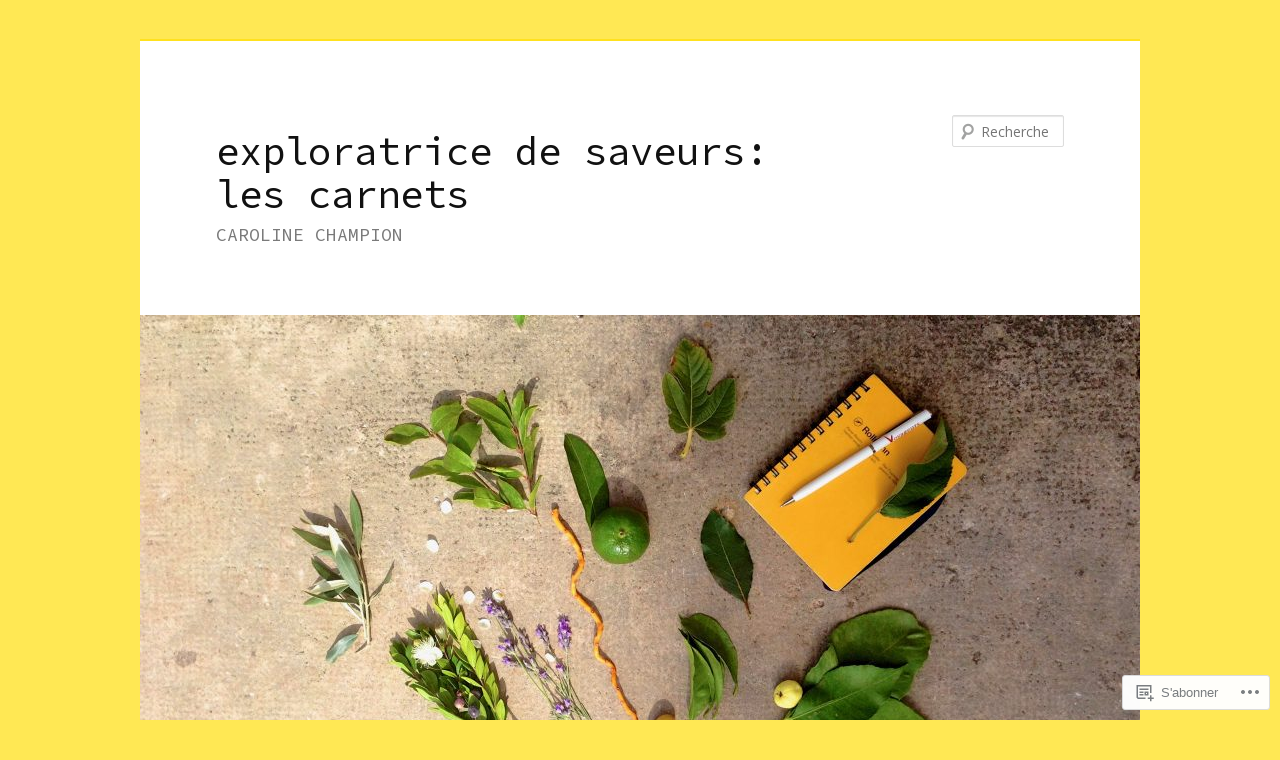

--- FILE ---
content_type: text/html; charset=UTF-8
request_url: https://exploratricedesaveurs.com/tag/createur/
body_size: 22548
content:
<!DOCTYPE html>
<!--[if IE 6]>
<html id="ie6" lang="fr-FR">
<![endif]-->
<!--[if IE 7]>
<html id="ie7" lang="fr-FR">
<![endif]-->
<!--[if IE 8]>
<html id="ie8" lang="fr-FR">
<![endif]-->
<!--[if !(IE 6) & !(IE 7) & !(IE 8)]><!-->
<html lang="fr-FR">
<!--<![endif]-->
<head>
<meta charset="UTF-8" />
<meta name="viewport" content="width=device-width" />
<title>
créateur | exploratrice de saveurs: les carnets	</title>
<link rel="profile" href="https://gmpg.org/xfn/11" />
<link rel="stylesheet" type="text/css" media="all" href="https://s0.wp.com/wp-content/themes/pub/twentyeleven/style.css?m=1741693348i&amp;ver=20190507" />
<link rel="pingback" href="https://exploratricedesaveurs.com/xmlrpc.php">
<!--[if lt IE 9]>
<script src="https://s0.wp.com/wp-content/themes/pub/twentyeleven/js/html5.js?m=1394055389i&amp;ver=3.7.0" type="text/javascript"></script>
<![endif]-->
<script type="text/javascript">
  WebFontConfig = {"google":{"families":["Source+Code+Pro:r:latin,latin-ext","Open+Sans:r,i,b,bi:latin,latin-ext"]},"api_url":"https:\/\/fonts-api.wp.com\/css"};
  (function() {
    var wf = document.createElement('script');
    wf.src = '/wp-content/plugins/custom-fonts/js/webfont.js';
    wf.type = 'text/javascript';
    wf.async = 'true';
    var s = document.getElementsByTagName('script')[0];
    s.parentNode.insertBefore(wf, s);
	})();
</script><style id="jetpack-custom-fonts-css">.wf-active #site-title{font-family:"Source Code Pro",monospace;font-style:normal;font-weight:400}.wf-active #site-title a{font-size:39px;font-weight:400;font-style:normal}@media print{.wf-active #site-title a{font-size:27.3pt;font-style:normal;font-weight:400}}.wf-active blockquote, .wf-active body{font-family:"Open Sans",sans-serif;font-size:130%}.wf-active body, .wf-active input, .wf-active textarea{font-size:19.5px;font-family:"Open Sans",sans-serif}.wf-active blockquote{font-family:"Open Sans",sans-serif}.wf-active blockquote cite{font-size:15.6px;font-family:"Open Sans",sans-serif}.wf-active #site-description{font-size:18.2px}.wf-active .entry-meta{font-size:15.6px}.wf-active .gallery-caption, .wf-active .wp-caption .wp-caption-text{font-family:"Open Sans",sans-serif;font-size:15.6px}.wf-active .wp-caption .wp-caption-text:before{font-size:18.2px}.wf-active #author-info{font-size:15.6px}.wf-active .entry-header .comments-link .leave-reply{font-family:"Open Sans",sans-serif;font-size:33.8px}.wf-active .entry-header .entry-format{font-size:13px}.wf-active blockquote.pull{font-size:27.3px}.wf-active .format-quote blockquote{font-size:22.1px}.wf-active article.intro .entry-content{font-size:20.8px}.wf-active .widget-area{font-size:15.6px}.wf-active .widget_twitter .timesince{font-size:14.3px}.wf-active .nocomments, .wf-active .nopassword{font-size:31.2px}.wf-active .comment-meta{font-size:15.6px}.wf-active #respond .comment-form-author .required, .wf-active #respond .comment-form-email .required{font-size:28.6px}.wf-active #respond .comment-notes, .wf-active #respond .logged-in-as{font-size:16.9px}.wf-active #respond input#submit{font-size:19.5px}.wf-active #cancel-comment-reply-link{font-size:13px}.wf-active #site-generator{font-size:15.6px}@media print{.wf-active body{font-size:13pt}}@media print{.wf-active #site-description{font-size:13pt}}@media print{.wf-active .entry-meta{font-size:13pt}}.wf-active h1, .wf-active h2, .wf-active h3, .wf-active h4, .wf-active h5, .wf-active h6{font-family:"Source Code Pro",monospace;font-size:130%;font-style:normal;font-weight:400}.wf-active .page-title{font-size:13px;font-weight:400;font-style:normal}.wf-active .entry-title{font-size:33.8px;font-weight:400;font-style:normal}.wf-active .comment-content h1, .wf-active .comment-content h2, .wf-active .entry-content h1, .wf-active .entry-content h2{font-weight:400;font-style:normal}.wf-active .comment-content h3, .wf-active .entry-content h3{font-size:13px;font-style:normal;font-weight:400}.wf-active #author-description h2{font-size:19.5px;font-weight:400;font-style:normal}.wf-active .singular .entry-title{font-size:46.8px;font-weight:400;font-style:normal}.wf-active .error404 .widgettitle{font-size:13px;font-style:normal;font-weight:400}.wf-active h1.showcase-heading{font-size:13px;font-weight:400;font-style:normal}.wf-active section.recent-posts .other-recent-posts .entry-title{font-size:22.1px;font-style:normal;font-weight:400}.wf-active .widget-title{font-size:13px;font-weight:400;font-style:normal}.wf-active .widget_twentyeleven_ephemera .widget-entry-title{font-size:19.5px;font-weight:400;font-style:normal}.wf-active #comments-title{font-size:13px;font-weight:400;font-style:normal}.wf-active #reply-title{font-size:31.2px;font-weight:400;font-style:normal}@media print{.wf-active .entry-title, .wf-active .singular .entry-title{font-size:27.3pt;font-style:normal;font-weight:400}}</style>
<meta name='robots' content='max-image-preview:large' />
<meta name="google-site-verification" content="cTSB-S_Jg7cVk67oHfOJvQSJep8Hqv1WBfDEg4f9sOU" />

<!-- Async WordPress.com Remote Login -->
<script id="wpcom_remote_login_js">
var wpcom_remote_login_extra_auth = '';
function wpcom_remote_login_remove_dom_node_id( element_id ) {
	var dom_node = document.getElementById( element_id );
	if ( dom_node ) { dom_node.parentNode.removeChild( dom_node ); }
}
function wpcom_remote_login_remove_dom_node_classes( class_name ) {
	var dom_nodes = document.querySelectorAll( '.' + class_name );
	for ( var i = 0; i < dom_nodes.length; i++ ) {
		dom_nodes[ i ].parentNode.removeChild( dom_nodes[ i ] );
	}
}
function wpcom_remote_login_final_cleanup() {
	wpcom_remote_login_remove_dom_node_classes( "wpcom_remote_login_msg" );
	wpcom_remote_login_remove_dom_node_id( "wpcom_remote_login_key" );
	wpcom_remote_login_remove_dom_node_id( "wpcom_remote_login_validate" );
	wpcom_remote_login_remove_dom_node_id( "wpcom_remote_login_js" );
	wpcom_remote_login_remove_dom_node_id( "wpcom_request_access_iframe" );
	wpcom_remote_login_remove_dom_node_id( "wpcom_request_access_styles" );
}

// Watch for messages back from the remote login
window.addEventListener( "message", function( e ) {
	if ( e.origin === "https://r-login.wordpress.com" ) {
		var data = {};
		try {
			data = JSON.parse( e.data );
		} catch( e ) {
			wpcom_remote_login_final_cleanup();
			return;
		}

		if ( data.msg === 'LOGIN' ) {
			// Clean up the login check iframe
			wpcom_remote_login_remove_dom_node_id( "wpcom_remote_login_key" );

			var id_regex = new RegExp( /^[0-9]+$/ );
			var token_regex = new RegExp( /^.*|.*|.*$/ );
			if (
				token_regex.test( data.token )
				&& id_regex.test( data.wpcomid )
			) {
				// We have everything we need to ask for a login
				var script = document.createElement( "script" );
				script.setAttribute( "id", "wpcom_remote_login_validate" );
				script.src = '/remote-login.php?wpcom_remote_login=validate'
					+ '&wpcomid=' + data.wpcomid
					+ '&token=' + encodeURIComponent( data.token )
					+ '&host=' + window.location.protocol
					+ '//' + window.location.hostname
					+ '&postid=2167'
					+ '&is_singular=';
				document.body.appendChild( script );
			}

			return;
		}

		// Safari ITP, not logged in, so redirect
		if ( data.msg === 'LOGIN-REDIRECT' ) {
			window.location = 'https://wordpress.com/log-in?redirect_to=' + window.location.href;
			return;
		}

		// Safari ITP, storage access failed, remove the request
		if ( data.msg === 'LOGIN-REMOVE' ) {
			var css_zap = 'html { -webkit-transition: margin-top 1s; transition: margin-top 1s; } /* 9001 */ html { margin-top: 0 !important; } * html body { margin-top: 0 !important; } @media screen and ( max-width: 782px ) { html { margin-top: 0 !important; } * html body { margin-top: 0 !important; } }';
			var style_zap = document.createElement( 'style' );
			style_zap.type = 'text/css';
			style_zap.appendChild( document.createTextNode( css_zap ) );
			document.body.appendChild( style_zap );

			var e = document.getElementById( 'wpcom_request_access_iframe' );
			e.parentNode.removeChild( e );

			document.cookie = 'wordpress_com_login_access=denied; path=/; max-age=31536000';

			return;
		}

		// Safari ITP
		if ( data.msg === 'REQUEST_ACCESS' ) {
			console.log( 'request access: safari' );

			// Check ITP iframe enable/disable knob
			if ( wpcom_remote_login_extra_auth !== 'safari_itp_iframe' ) {
				return;
			}

			// If we are in a "private window" there is no ITP.
			var private_window = false;
			try {
				var opendb = window.openDatabase( null, null, null, null );
			} catch( e ) {
				private_window = true;
			}

			if ( private_window ) {
				console.log( 'private window' );
				return;
			}

			var iframe = document.createElement( 'iframe' );
			iframe.id = 'wpcom_request_access_iframe';
			iframe.setAttribute( 'scrolling', 'no' );
			iframe.setAttribute( 'sandbox', 'allow-storage-access-by-user-activation allow-scripts allow-same-origin allow-top-navigation-by-user-activation' );
			iframe.src = 'https://r-login.wordpress.com/remote-login.php?wpcom_remote_login=request_access&origin=' + encodeURIComponent( data.origin ) + '&wpcomid=' + encodeURIComponent( data.wpcomid );

			var css = 'html { -webkit-transition: margin-top 1s; transition: margin-top 1s; } /* 9001 */ html { margin-top: 46px !important; } * html body { margin-top: 46px !important; } @media screen and ( max-width: 660px ) { html { margin-top: 71px !important; } * html body { margin-top: 71px !important; } #wpcom_request_access_iframe { display: block; height: 71px !important; } } #wpcom_request_access_iframe { border: 0px; height: 46px; position: fixed; top: 0; left: 0; width: 100%; min-width: 100%; z-index: 99999; background: #23282d; } ';

			var style = document.createElement( 'style' );
			style.type = 'text/css';
			style.id = 'wpcom_request_access_styles';
			style.appendChild( document.createTextNode( css ) );
			document.body.appendChild( style );

			document.body.appendChild( iframe );
		}

		if ( data.msg === 'DONE' ) {
			wpcom_remote_login_final_cleanup();
		}
	}
}, false );

// Inject the remote login iframe after the page has had a chance to load
// more critical resources
window.addEventListener( "DOMContentLoaded", function( e ) {
	var iframe = document.createElement( "iframe" );
	iframe.style.display = "none";
	iframe.setAttribute( "scrolling", "no" );
	iframe.setAttribute( "id", "wpcom_remote_login_key" );
	iframe.src = "https://r-login.wordpress.com/remote-login.php"
		+ "?wpcom_remote_login=key"
		+ "&origin=aHR0cHM6Ly9leHBsb3JhdHJpY2VkZXNhdmV1cnMuY29t"
		+ "&wpcomid=8175868"
		+ "&time=" + Math.floor( Date.now() / 1000 );
	document.body.appendChild( iframe );
}, false );
</script>
<link rel='dns-prefetch' href='//s0.wp.com' />
<link rel="alternate" type="application/rss+xml" title="exploratrice de saveurs: les carnets &raquo; Flux" href="https://exploratricedesaveurs.com/feed/" />
<link rel="alternate" type="application/rss+xml" title="exploratrice de saveurs: les carnets &raquo; Flux des commentaires" href="https://exploratricedesaveurs.com/comments/feed/" />
<link rel="alternate" type="application/rss+xml" title="exploratrice de saveurs: les carnets &raquo; Flux de l’étiquette créateur" href="https://exploratricedesaveurs.com/tag/createur/feed/" />
	<script type="text/javascript">
		/* <![CDATA[ */
		function addLoadEvent(func) {
			var oldonload = window.onload;
			if (typeof window.onload != 'function') {
				window.onload = func;
			} else {
				window.onload = function () {
					oldonload();
					func();
				}
			}
		}
		/* ]]> */
	</script>
	<link crossorigin='anonymous' rel='stylesheet' id='all-css-0-1' href='/wp-content/mu-plugins/likes/jetpack-likes.css?m=1743883414i&cssminify=yes' type='text/css' media='all' />
<style id='wp-emoji-styles-inline-css'>

	img.wp-smiley, img.emoji {
		display: inline !important;
		border: none !important;
		box-shadow: none !important;
		height: 1em !important;
		width: 1em !important;
		margin: 0 0.07em !important;
		vertical-align: -0.1em !important;
		background: none !important;
		padding: 0 !important;
	}
/*# sourceURL=wp-emoji-styles-inline-css */
</style>
<link crossorigin='anonymous' rel='stylesheet' id='all-css-2-1' href='/wp-content/plugins/gutenberg-core/v22.4.0/build/styles/block-library/style.min.css?m=1768935615i&cssminify=yes' type='text/css' media='all' />
<style id='wp-block-library-inline-css'>
.has-text-align-justify {
	text-align:justify;
}
.has-text-align-justify{text-align:justify;}

/*# sourceURL=wp-block-library-inline-css */
</style><style id='global-styles-inline-css'>
:root{--wp--preset--aspect-ratio--square: 1;--wp--preset--aspect-ratio--4-3: 4/3;--wp--preset--aspect-ratio--3-4: 3/4;--wp--preset--aspect-ratio--3-2: 3/2;--wp--preset--aspect-ratio--2-3: 2/3;--wp--preset--aspect-ratio--16-9: 16/9;--wp--preset--aspect-ratio--9-16: 9/16;--wp--preset--color--black: #000;--wp--preset--color--cyan-bluish-gray: #abb8c3;--wp--preset--color--white: #fff;--wp--preset--color--pale-pink: #f78da7;--wp--preset--color--vivid-red: #cf2e2e;--wp--preset--color--luminous-vivid-orange: #ff6900;--wp--preset--color--luminous-vivid-amber: #fcb900;--wp--preset--color--light-green-cyan: #7bdcb5;--wp--preset--color--vivid-green-cyan: #00d084;--wp--preset--color--pale-cyan-blue: #8ed1fc;--wp--preset--color--vivid-cyan-blue: #0693e3;--wp--preset--color--vivid-purple: #9b51e0;--wp--preset--color--blue: #1982d1;--wp--preset--color--dark-gray: #373737;--wp--preset--color--medium-gray: #666;--wp--preset--color--light-gray: #e2e2e2;--wp--preset--gradient--vivid-cyan-blue-to-vivid-purple: linear-gradient(135deg,rgb(6,147,227) 0%,rgb(155,81,224) 100%);--wp--preset--gradient--light-green-cyan-to-vivid-green-cyan: linear-gradient(135deg,rgb(122,220,180) 0%,rgb(0,208,130) 100%);--wp--preset--gradient--luminous-vivid-amber-to-luminous-vivid-orange: linear-gradient(135deg,rgb(252,185,0) 0%,rgb(255,105,0) 100%);--wp--preset--gradient--luminous-vivid-orange-to-vivid-red: linear-gradient(135deg,rgb(255,105,0) 0%,rgb(207,46,46) 100%);--wp--preset--gradient--very-light-gray-to-cyan-bluish-gray: linear-gradient(135deg,rgb(238,238,238) 0%,rgb(169,184,195) 100%);--wp--preset--gradient--cool-to-warm-spectrum: linear-gradient(135deg,rgb(74,234,220) 0%,rgb(151,120,209) 20%,rgb(207,42,186) 40%,rgb(238,44,130) 60%,rgb(251,105,98) 80%,rgb(254,248,76) 100%);--wp--preset--gradient--blush-light-purple: linear-gradient(135deg,rgb(255,206,236) 0%,rgb(152,150,240) 100%);--wp--preset--gradient--blush-bordeaux: linear-gradient(135deg,rgb(254,205,165) 0%,rgb(254,45,45) 50%,rgb(107,0,62) 100%);--wp--preset--gradient--luminous-dusk: linear-gradient(135deg,rgb(255,203,112) 0%,rgb(199,81,192) 50%,rgb(65,88,208) 100%);--wp--preset--gradient--pale-ocean: linear-gradient(135deg,rgb(255,245,203) 0%,rgb(182,227,212) 50%,rgb(51,167,181) 100%);--wp--preset--gradient--electric-grass: linear-gradient(135deg,rgb(202,248,128) 0%,rgb(113,206,126) 100%);--wp--preset--gradient--midnight: linear-gradient(135deg,rgb(2,3,129) 0%,rgb(40,116,252) 100%);--wp--preset--font-size--small: 13px;--wp--preset--font-size--medium: 20px;--wp--preset--font-size--large: 36px;--wp--preset--font-size--x-large: 42px;--wp--preset--font-family--albert-sans: 'Albert Sans', sans-serif;--wp--preset--font-family--alegreya: Alegreya, serif;--wp--preset--font-family--arvo: Arvo, serif;--wp--preset--font-family--bodoni-moda: 'Bodoni Moda', serif;--wp--preset--font-family--bricolage-grotesque: 'Bricolage Grotesque', sans-serif;--wp--preset--font-family--cabin: Cabin, sans-serif;--wp--preset--font-family--chivo: Chivo, sans-serif;--wp--preset--font-family--commissioner: Commissioner, sans-serif;--wp--preset--font-family--cormorant: Cormorant, serif;--wp--preset--font-family--courier-prime: 'Courier Prime', monospace;--wp--preset--font-family--crimson-pro: 'Crimson Pro', serif;--wp--preset--font-family--dm-mono: 'DM Mono', monospace;--wp--preset--font-family--dm-sans: 'DM Sans', sans-serif;--wp--preset--font-family--dm-serif-display: 'DM Serif Display', serif;--wp--preset--font-family--domine: Domine, serif;--wp--preset--font-family--eb-garamond: 'EB Garamond', serif;--wp--preset--font-family--epilogue: Epilogue, sans-serif;--wp--preset--font-family--fahkwang: Fahkwang, sans-serif;--wp--preset--font-family--figtree: Figtree, sans-serif;--wp--preset--font-family--fira-sans: 'Fira Sans', sans-serif;--wp--preset--font-family--fjalla-one: 'Fjalla One', sans-serif;--wp--preset--font-family--fraunces: Fraunces, serif;--wp--preset--font-family--gabarito: Gabarito, system-ui;--wp--preset--font-family--ibm-plex-mono: 'IBM Plex Mono', monospace;--wp--preset--font-family--ibm-plex-sans: 'IBM Plex Sans', sans-serif;--wp--preset--font-family--ibarra-real-nova: 'Ibarra Real Nova', serif;--wp--preset--font-family--instrument-serif: 'Instrument Serif', serif;--wp--preset--font-family--inter: Inter, sans-serif;--wp--preset--font-family--josefin-sans: 'Josefin Sans', sans-serif;--wp--preset--font-family--jost: Jost, sans-serif;--wp--preset--font-family--libre-baskerville: 'Libre Baskerville', serif;--wp--preset--font-family--libre-franklin: 'Libre Franklin', sans-serif;--wp--preset--font-family--literata: Literata, serif;--wp--preset--font-family--lora: Lora, serif;--wp--preset--font-family--merriweather: Merriweather, serif;--wp--preset--font-family--montserrat: Montserrat, sans-serif;--wp--preset--font-family--newsreader: Newsreader, serif;--wp--preset--font-family--noto-sans-mono: 'Noto Sans Mono', sans-serif;--wp--preset--font-family--nunito: Nunito, sans-serif;--wp--preset--font-family--open-sans: 'Open Sans', sans-serif;--wp--preset--font-family--overpass: Overpass, sans-serif;--wp--preset--font-family--pt-serif: 'PT Serif', serif;--wp--preset--font-family--petrona: Petrona, serif;--wp--preset--font-family--piazzolla: Piazzolla, serif;--wp--preset--font-family--playfair-display: 'Playfair Display', serif;--wp--preset--font-family--plus-jakarta-sans: 'Plus Jakarta Sans', sans-serif;--wp--preset--font-family--poppins: Poppins, sans-serif;--wp--preset--font-family--raleway: Raleway, sans-serif;--wp--preset--font-family--roboto: Roboto, sans-serif;--wp--preset--font-family--roboto-slab: 'Roboto Slab', serif;--wp--preset--font-family--rubik: Rubik, sans-serif;--wp--preset--font-family--rufina: Rufina, serif;--wp--preset--font-family--sora: Sora, sans-serif;--wp--preset--font-family--source-sans-3: 'Source Sans 3', sans-serif;--wp--preset--font-family--source-serif-4: 'Source Serif 4', serif;--wp--preset--font-family--space-mono: 'Space Mono', monospace;--wp--preset--font-family--syne: Syne, sans-serif;--wp--preset--font-family--texturina: Texturina, serif;--wp--preset--font-family--urbanist: Urbanist, sans-serif;--wp--preset--font-family--work-sans: 'Work Sans', sans-serif;--wp--preset--spacing--20: 0.44rem;--wp--preset--spacing--30: 0.67rem;--wp--preset--spacing--40: 1rem;--wp--preset--spacing--50: 1.5rem;--wp--preset--spacing--60: 2.25rem;--wp--preset--spacing--70: 3.38rem;--wp--preset--spacing--80: 5.06rem;--wp--preset--shadow--natural: 6px 6px 9px rgba(0, 0, 0, 0.2);--wp--preset--shadow--deep: 12px 12px 50px rgba(0, 0, 0, 0.4);--wp--preset--shadow--sharp: 6px 6px 0px rgba(0, 0, 0, 0.2);--wp--preset--shadow--outlined: 6px 6px 0px -3px rgb(255, 255, 255), 6px 6px rgb(0, 0, 0);--wp--preset--shadow--crisp: 6px 6px 0px rgb(0, 0, 0);}:where(body) { margin: 0; }:where(.is-layout-flex){gap: 0.5em;}:where(.is-layout-grid){gap: 0.5em;}body .is-layout-flex{display: flex;}.is-layout-flex{flex-wrap: wrap;align-items: center;}.is-layout-flex > :is(*, div){margin: 0;}body .is-layout-grid{display: grid;}.is-layout-grid > :is(*, div){margin: 0;}body{padding-top: 0px;padding-right: 0px;padding-bottom: 0px;padding-left: 0px;}:root :where(.wp-element-button, .wp-block-button__link){background-color: #32373c;border-width: 0;color: #fff;font-family: inherit;font-size: inherit;font-style: inherit;font-weight: inherit;letter-spacing: inherit;line-height: inherit;padding-top: calc(0.667em + 2px);padding-right: calc(1.333em + 2px);padding-bottom: calc(0.667em + 2px);padding-left: calc(1.333em + 2px);text-decoration: none;text-transform: inherit;}.has-black-color{color: var(--wp--preset--color--black) !important;}.has-cyan-bluish-gray-color{color: var(--wp--preset--color--cyan-bluish-gray) !important;}.has-white-color{color: var(--wp--preset--color--white) !important;}.has-pale-pink-color{color: var(--wp--preset--color--pale-pink) !important;}.has-vivid-red-color{color: var(--wp--preset--color--vivid-red) !important;}.has-luminous-vivid-orange-color{color: var(--wp--preset--color--luminous-vivid-orange) !important;}.has-luminous-vivid-amber-color{color: var(--wp--preset--color--luminous-vivid-amber) !important;}.has-light-green-cyan-color{color: var(--wp--preset--color--light-green-cyan) !important;}.has-vivid-green-cyan-color{color: var(--wp--preset--color--vivid-green-cyan) !important;}.has-pale-cyan-blue-color{color: var(--wp--preset--color--pale-cyan-blue) !important;}.has-vivid-cyan-blue-color{color: var(--wp--preset--color--vivid-cyan-blue) !important;}.has-vivid-purple-color{color: var(--wp--preset--color--vivid-purple) !important;}.has-blue-color{color: var(--wp--preset--color--blue) !important;}.has-dark-gray-color{color: var(--wp--preset--color--dark-gray) !important;}.has-medium-gray-color{color: var(--wp--preset--color--medium-gray) !important;}.has-light-gray-color{color: var(--wp--preset--color--light-gray) !important;}.has-black-background-color{background-color: var(--wp--preset--color--black) !important;}.has-cyan-bluish-gray-background-color{background-color: var(--wp--preset--color--cyan-bluish-gray) !important;}.has-white-background-color{background-color: var(--wp--preset--color--white) !important;}.has-pale-pink-background-color{background-color: var(--wp--preset--color--pale-pink) !important;}.has-vivid-red-background-color{background-color: var(--wp--preset--color--vivid-red) !important;}.has-luminous-vivid-orange-background-color{background-color: var(--wp--preset--color--luminous-vivid-orange) !important;}.has-luminous-vivid-amber-background-color{background-color: var(--wp--preset--color--luminous-vivid-amber) !important;}.has-light-green-cyan-background-color{background-color: var(--wp--preset--color--light-green-cyan) !important;}.has-vivid-green-cyan-background-color{background-color: var(--wp--preset--color--vivid-green-cyan) !important;}.has-pale-cyan-blue-background-color{background-color: var(--wp--preset--color--pale-cyan-blue) !important;}.has-vivid-cyan-blue-background-color{background-color: var(--wp--preset--color--vivid-cyan-blue) !important;}.has-vivid-purple-background-color{background-color: var(--wp--preset--color--vivid-purple) !important;}.has-blue-background-color{background-color: var(--wp--preset--color--blue) !important;}.has-dark-gray-background-color{background-color: var(--wp--preset--color--dark-gray) !important;}.has-medium-gray-background-color{background-color: var(--wp--preset--color--medium-gray) !important;}.has-light-gray-background-color{background-color: var(--wp--preset--color--light-gray) !important;}.has-black-border-color{border-color: var(--wp--preset--color--black) !important;}.has-cyan-bluish-gray-border-color{border-color: var(--wp--preset--color--cyan-bluish-gray) !important;}.has-white-border-color{border-color: var(--wp--preset--color--white) !important;}.has-pale-pink-border-color{border-color: var(--wp--preset--color--pale-pink) !important;}.has-vivid-red-border-color{border-color: var(--wp--preset--color--vivid-red) !important;}.has-luminous-vivid-orange-border-color{border-color: var(--wp--preset--color--luminous-vivid-orange) !important;}.has-luminous-vivid-amber-border-color{border-color: var(--wp--preset--color--luminous-vivid-amber) !important;}.has-light-green-cyan-border-color{border-color: var(--wp--preset--color--light-green-cyan) !important;}.has-vivid-green-cyan-border-color{border-color: var(--wp--preset--color--vivid-green-cyan) !important;}.has-pale-cyan-blue-border-color{border-color: var(--wp--preset--color--pale-cyan-blue) !important;}.has-vivid-cyan-blue-border-color{border-color: var(--wp--preset--color--vivid-cyan-blue) !important;}.has-vivid-purple-border-color{border-color: var(--wp--preset--color--vivid-purple) !important;}.has-blue-border-color{border-color: var(--wp--preset--color--blue) !important;}.has-dark-gray-border-color{border-color: var(--wp--preset--color--dark-gray) !important;}.has-medium-gray-border-color{border-color: var(--wp--preset--color--medium-gray) !important;}.has-light-gray-border-color{border-color: var(--wp--preset--color--light-gray) !important;}.has-vivid-cyan-blue-to-vivid-purple-gradient-background{background: var(--wp--preset--gradient--vivid-cyan-blue-to-vivid-purple) !important;}.has-light-green-cyan-to-vivid-green-cyan-gradient-background{background: var(--wp--preset--gradient--light-green-cyan-to-vivid-green-cyan) !important;}.has-luminous-vivid-amber-to-luminous-vivid-orange-gradient-background{background: var(--wp--preset--gradient--luminous-vivid-amber-to-luminous-vivid-orange) !important;}.has-luminous-vivid-orange-to-vivid-red-gradient-background{background: var(--wp--preset--gradient--luminous-vivid-orange-to-vivid-red) !important;}.has-very-light-gray-to-cyan-bluish-gray-gradient-background{background: var(--wp--preset--gradient--very-light-gray-to-cyan-bluish-gray) !important;}.has-cool-to-warm-spectrum-gradient-background{background: var(--wp--preset--gradient--cool-to-warm-spectrum) !important;}.has-blush-light-purple-gradient-background{background: var(--wp--preset--gradient--blush-light-purple) !important;}.has-blush-bordeaux-gradient-background{background: var(--wp--preset--gradient--blush-bordeaux) !important;}.has-luminous-dusk-gradient-background{background: var(--wp--preset--gradient--luminous-dusk) !important;}.has-pale-ocean-gradient-background{background: var(--wp--preset--gradient--pale-ocean) !important;}.has-electric-grass-gradient-background{background: var(--wp--preset--gradient--electric-grass) !important;}.has-midnight-gradient-background{background: var(--wp--preset--gradient--midnight) !important;}.has-small-font-size{font-size: var(--wp--preset--font-size--small) !important;}.has-medium-font-size{font-size: var(--wp--preset--font-size--medium) !important;}.has-large-font-size{font-size: var(--wp--preset--font-size--large) !important;}.has-x-large-font-size{font-size: var(--wp--preset--font-size--x-large) !important;}.has-albert-sans-font-family{font-family: var(--wp--preset--font-family--albert-sans) !important;}.has-alegreya-font-family{font-family: var(--wp--preset--font-family--alegreya) !important;}.has-arvo-font-family{font-family: var(--wp--preset--font-family--arvo) !important;}.has-bodoni-moda-font-family{font-family: var(--wp--preset--font-family--bodoni-moda) !important;}.has-bricolage-grotesque-font-family{font-family: var(--wp--preset--font-family--bricolage-grotesque) !important;}.has-cabin-font-family{font-family: var(--wp--preset--font-family--cabin) !important;}.has-chivo-font-family{font-family: var(--wp--preset--font-family--chivo) !important;}.has-commissioner-font-family{font-family: var(--wp--preset--font-family--commissioner) !important;}.has-cormorant-font-family{font-family: var(--wp--preset--font-family--cormorant) !important;}.has-courier-prime-font-family{font-family: var(--wp--preset--font-family--courier-prime) !important;}.has-crimson-pro-font-family{font-family: var(--wp--preset--font-family--crimson-pro) !important;}.has-dm-mono-font-family{font-family: var(--wp--preset--font-family--dm-mono) !important;}.has-dm-sans-font-family{font-family: var(--wp--preset--font-family--dm-sans) !important;}.has-dm-serif-display-font-family{font-family: var(--wp--preset--font-family--dm-serif-display) !important;}.has-domine-font-family{font-family: var(--wp--preset--font-family--domine) !important;}.has-eb-garamond-font-family{font-family: var(--wp--preset--font-family--eb-garamond) !important;}.has-epilogue-font-family{font-family: var(--wp--preset--font-family--epilogue) !important;}.has-fahkwang-font-family{font-family: var(--wp--preset--font-family--fahkwang) !important;}.has-figtree-font-family{font-family: var(--wp--preset--font-family--figtree) !important;}.has-fira-sans-font-family{font-family: var(--wp--preset--font-family--fira-sans) !important;}.has-fjalla-one-font-family{font-family: var(--wp--preset--font-family--fjalla-one) !important;}.has-fraunces-font-family{font-family: var(--wp--preset--font-family--fraunces) !important;}.has-gabarito-font-family{font-family: var(--wp--preset--font-family--gabarito) !important;}.has-ibm-plex-mono-font-family{font-family: var(--wp--preset--font-family--ibm-plex-mono) !important;}.has-ibm-plex-sans-font-family{font-family: var(--wp--preset--font-family--ibm-plex-sans) !important;}.has-ibarra-real-nova-font-family{font-family: var(--wp--preset--font-family--ibarra-real-nova) !important;}.has-instrument-serif-font-family{font-family: var(--wp--preset--font-family--instrument-serif) !important;}.has-inter-font-family{font-family: var(--wp--preset--font-family--inter) !important;}.has-josefin-sans-font-family{font-family: var(--wp--preset--font-family--josefin-sans) !important;}.has-jost-font-family{font-family: var(--wp--preset--font-family--jost) !important;}.has-libre-baskerville-font-family{font-family: var(--wp--preset--font-family--libre-baskerville) !important;}.has-libre-franklin-font-family{font-family: var(--wp--preset--font-family--libre-franklin) !important;}.has-literata-font-family{font-family: var(--wp--preset--font-family--literata) !important;}.has-lora-font-family{font-family: var(--wp--preset--font-family--lora) !important;}.has-merriweather-font-family{font-family: var(--wp--preset--font-family--merriweather) !important;}.has-montserrat-font-family{font-family: var(--wp--preset--font-family--montserrat) !important;}.has-newsreader-font-family{font-family: var(--wp--preset--font-family--newsreader) !important;}.has-noto-sans-mono-font-family{font-family: var(--wp--preset--font-family--noto-sans-mono) !important;}.has-nunito-font-family{font-family: var(--wp--preset--font-family--nunito) !important;}.has-open-sans-font-family{font-family: var(--wp--preset--font-family--open-sans) !important;}.has-overpass-font-family{font-family: var(--wp--preset--font-family--overpass) !important;}.has-pt-serif-font-family{font-family: var(--wp--preset--font-family--pt-serif) !important;}.has-petrona-font-family{font-family: var(--wp--preset--font-family--petrona) !important;}.has-piazzolla-font-family{font-family: var(--wp--preset--font-family--piazzolla) !important;}.has-playfair-display-font-family{font-family: var(--wp--preset--font-family--playfair-display) !important;}.has-plus-jakarta-sans-font-family{font-family: var(--wp--preset--font-family--plus-jakarta-sans) !important;}.has-poppins-font-family{font-family: var(--wp--preset--font-family--poppins) !important;}.has-raleway-font-family{font-family: var(--wp--preset--font-family--raleway) !important;}.has-roboto-font-family{font-family: var(--wp--preset--font-family--roboto) !important;}.has-roboto-slab-font-family{font-family: var(--wp--preset--font-family--roboto-slab) !important;}.has-rubik-font-family{font-family: var(--wp--preset--font-family--rubik) !important;}.has-rufina-font-family{font-family: var(--wp--preset--font-family--rufina) !important;}.has-sora-font-family{font-family: var(--wp--preset--font-family--sora) !important;}.has-source-sans-3-font-family{font-family: var(--wp--preset--font-family--source-sans-3) !important;}.has-source-serif-4-font-family{font-family: var(--wp--preset--font-family--source-serif-4) !important;}.has-space-mono-font-family{font-family: var(--wp--preset--font-family--space-mono) !important;}.has-syne-font-family{font-family: var(--wp--preset--font-family--syne) !important;}.has-texturina-font-family{font-family: var(--wp--preset--font-family--texturina) !important;}.has-urbanist-font-family{font-family: var(--wp--preset--font-family--urbanist) !important;}.has-work-sans-font-family{font-family: var(--wp--preset--font-family--work-sans) !important;}
/*# sourceURL=global-styles-inline-css */
</style>

<style id='classic-theme-styles-inline-css'>
.wp-block-button__link{background-color:#32373c;border-radius:9999px;box-shadow:none;color:#fff;font-size:1.125em;padding:calc(.667em + 2px) calc(1.333em + 2px);text-decoration:none}.wp-block-file__button{background:#32373c;color:#fff}.wp-block-accordion-heading{margin:0}.wp-block-accordion-heading__toggle{background-color:inherit!important;color:inherit!important}.wp-block-accordion-heading__toggle:not(:focus-visible){outline:none}.wp-block-accordion-heading__toggle:focus,.wp-block-accordion-heading__toggle:hover{background-color:inherit!important;border:none;box-shadow:none;color:inherit;padding:var(--wp--preset--spacing--20,1em) 0;text-decoration:none}.wp-block-accordion-heading__toggle:focus-visible{outline:auto;outline-offset:0}
/*# sourceURL=/wp-content/plugins/gutenberg-core/v22.4.0/build/styles/block-library/classic.min.css */
</style>
<link crossorigin='anonymous' rel='stylesheet' id='all-css-4-1' href='/_static/??-eJyNT9luwkAM/CEcK6GC9KHiW3KYZWEvrZ2k+XucoBaqShEvlj2aw4NTgi4GoSCY3GBsYOxi62J3Y6yKsi5KYOuTI8g0Fh/YW5ZfBrDMjoqOeYcvRn6Ap1cmxX1qZGF46m1DjrzStmST7Q2JyvlnB6HvbUnSGGjblIkZdHo7eJCLZvE/3QPGNLQokwKz/jRSwEett+lrfViTt17LpL5GV7MWep5bIkMR9JtGbAx/Dji7xuZFevJf5aEu631VfR6vd67wq70=&cssminify=yes' type='text/css' media='all' />
<style id='jetpack-global-styles-frontend-style-inline-css'>
:root { --font-headings: unset; --font-base: unset; --font-headings-default: -apple-system,BlinkMacSystemFont,"Segoe UI",Roboto,Oxygen-Sans,Ubuntu,Cantarell,"Helvetica Neue",sans-serif; --font-base-default: -apple-system,BlinkMacSystemFont,"Segoe UI",Roboto,Oxygen-Sans,Ubuntu,Cantarell,"Helvetica Neue",sans-serif;}
/*# sourceURL=jetpack-global-styles-frontend-style-inline-css */
</style>
<link crossorigin='anonymous' rel='stylesheet' id='all-css-6-1' href='/_static/??-eJyNjcEKwjAQRH/IuFRT6kX8FNkmS5K6yQY3Qfx7bfEiXrwM82B4A49qnJRGpUHupnIPqSgs1Cq624chi6zhO5OCRryTR++fW00l7J3qDv43XVNxoOISsmEJol/wY2uR8vs3WggsM/I6uOTzMI3Hw8lOg11eUT1JKA==&cssminify=yes' type='text/css' media='all' />
<script type="text/javascript" id="wpcom-actionbar-placeholder-js-extra">
/* <![CDATA[ */
var actionbardata = {"siteID":"8175868","postID":"0","siteURL":"https://exploratricedesaveurs.com","xhrURL":"https://exploratricedesaveurs.com/wp-admin/admin-ajax.php","nonce":"da64b6e1d0","isLoggedIn":"","statusMessage":"","subsEmailDefault":"instantly","proxyScriptUrl":"https://s0.wp.com/wp-content/js/wpcom-proxy-request.js?m=1513050504i&amp;ver=20211021","i18n":{"followedText":"Les nouvelles publications de ce site appara\u00eetront d\u00e9sormais dans votre \u003Ca href=\"https://wordpress.com/reader\"\u003ELecteur\u003C/a\u003E","foldBar":"R\u00e9duire cette barre","unfoldBar":"Agrandir cette barre","shortLinkCopied":"Lien court copi\u00e9 dans le presse-papier"}};
//# sourceURL=wpcom-actionbar-placeholder-js-extra
/* ]]> */
</script>
<script type="text/javascript" id="jetpack-mu-wpcom-settings-js-before">
/* <![CDATA[ */
var JETPACK_MU_WPCOM_SETTINGS = {"assetsUrl":"https://s0.wp.com/wp-content/mu-plugins/jetpack-mu-wpcom-plugin/moon/jetpack_vendor/automattic/jetpack-mu-wpcom/src/build/"};
//# sourceURL=jetpack-mu-wpcom-settings-js-before
/* ]]> */
</script>
<script crossorigin='anonymous' type='text/javascript'  src='/wp-content/js/rlt-proxy.js?m=1720530689i'></script>
<script type="text/javascript" id="rlt-proxy-js-after">
/* <![CDATA[ */
	rltInitialize( {"token":null,"iframeOrigins":["https:\/\/widgets.wp.com"]} );
//# sourceURL=rlt-proxy-js-after
/* ]]> */
</script>
<link rel="EditURI" type="application/rsd+xml" title="RSD" href="https://exploratricedesaveurs.wordpress.com/xmlrpc.php?rsd" />
<meta name="generator" content="WordPress.com" />

<!-- Jetpack Open Graph Tags -->
<meta property="og:type" content="website" />
<meta property="og:title" content="créateur &#8211; exploratrice de saveurs: les carnets" />
<meta property="og:url" content="https://exploratricedesaveurs.com/tag/createur/" />
<meta property="og:site_name" content="exploratrice de saveurs: les carnets" />
<meta property="og:image" content="https://secure.gravatar.com/blavatar/8614ff20d45d53b6709d9751f2f3af1ddb00135f00f0ae8898b5555d0b054229?s=200&#038;ts=1769355869" />
<meta property="og:image:width" content="200" />
<meta property="og:image:height" content="200" />
<meta property="og:image:alt" content="" />
<meta property="og:locale" content="fr_FR" />

<!-- End Jetpack Open Graph Tags -->
<link rel="shortcut icon" type="image/x-icon" href="https://secure.gravatar.com/blavatar/8614ff20d45d53b6709d9751f2f3af1ddb00135f00f0ae8898b5555d0b054229?s=32" sizes="16x16" />
<link rel="icon" type="image/x-icon" href="https://secure.gravatar.com/blavatar/8614ff20d45d53b6709d9751f2f3af1ddb00135f00f0ae8898b5555d0b054229?s=32" sizes="16x16" />
<link rel="apple-touch-icon" href="https://secure.gravatar.com/blavatar/8614ff20d45d53b6709d9751f2f3af1ddb00135f00f0ae8898b5555d0b054229?s=114" />
<link rel='openid.server' href='https://exploratricedesaveurs.com/?openidserver=1' />
<link rel='openid.delegate' href='https://exploratricedesaveurs.com/' />
<link rel="search" type="application/opensearchdescription+xml" href="https://exploratricedesaveurs.com/osd.xml" title="exploratrice de saveurs: les carnets" />
<link rel="search" type="application/opensearchdescription+xml" href="https://s1.wp.com/opensearch.xml" title="WordPress.com" />
<meta name="theme-color" content="#ffe854" />
<meta name="description" content="Articles traitant de créateur écrits par Caroline Champion" />
<style type="text/css" id="custom-background-css">
body.custom-background { background-color: #ffe854; }
</style>
	<style type="text/css" id="custom-colors-css">#access {
	background-image: -webkit-linear-gradient( rgba(0,0,0,0), rgba(0,0,0,0.08) );
	background-image: -moz-linear-gradient( rgba(0,0,0,0), rgba(0,0,0,0.08) );
	background-image: linear-gradient( rgba(0,0,0,0), rgba(0,0,0,0.08) );
	box-shadow: rgba(0, 0, 0, 0.2) 0px 1px 2px;
}
#branding .only-search #s { border-color: #000;}
#branding .only-search #s { border-color: rgba( 0, 0, 0, 0.2 );}
#site-generator { border-color: #000;}
#site-generator { border-color: rgba( 0, 0, 0, 0.1 );}
#branding .only-search #s { background-color: #fff;}
#branding .only-search #s { background-color: rgba( 255, 255, 255, 0.4 );}
#branding .only-search #s:focus { background-color: #fff;}
#branding .only-search #s:focus { background-color: rgba( 255, 255, 255, 0.9 );}
#access a { color: #EEEEEE;}
#access li:hover > a, #access a:focus { color: #E2E2E2;}
#branding .only-search #s { color: #E2E2E2;}
body { background-color: #ffe854;}
#site-generator { background-color: #ffe854;}
#site-generator { background-color: rgba( 255, 232, 84, 0.1 );}
#branding { border-color: #FFE11E;}
#access { background-color: #3f3a3a;}
#access li:hover > a, #access a:focus { background: #5e5e5e;}
.entry-title, .entry-title a, .singular .entry-title { color: #645D64;}
.entry-title a:hover, .entry-title a:focus { color: #4A444A;}
a, #site-title a:focus, #site-title a:hover, #site-title a:active, .entry-title a:active, .widget_twentyeleven_ephemera .comments-link a:hover, section.recent-posts .other-recent-posts a[rel="bookmark"]:hover, section.recent-posts .other-recent-posts .comments-link a:hover, .format-image footer.entry-meta a:hover, #site-generator a:hover { color: #D8163D;}
section.recent-posts .other-recent-posts .comments-link a:hover { border-color: #fea4b6;}
article.feature-image.small .entry-summary p a:hover, .entry-header .comments-link a:hover, .entry-header .comments-link a:focus, .entry-header .comments-link a:active, .feature-slider a.active { background-color: #fea4b6;}
</style>
</head>

<body class="archive tag tag-createur tag-2606093 custom-background wp-embed-responsive wp-theme-pubtwentyeleven customizer-styles-applied single-author two-column right-sidebar jetpack-reblog-enabled">
<div class="skip-link"><a class="assistive-text" href="#content">Aller au contenu principal</a></div><div class="skip-link"><a class="assistive-text" href="#secondary">Aller au contenu secondaire</a></div><div id="page" class="hfeed">
	<header id="branding">
			<hgroup>
				<h1 id="site-title"><span><a href="https://exploratricedesaveurs.com/" rel="home">exploratrice de saveurs: les carnets</a></span></h1>
				<h2 id="site-description">CAROLINE CHAMPION</h2>
			</hgroup>

						<a href="https://exploratricedesaveurs.com/">
									<img src="https://exploratricedesaveurs.com/wp-content/uploads/2021/02/cropped-cc-en-tecc82te-les-carnets.jpg" width="1000" height="451" alt="exploratrice de saveurs: les carnets" />
								</a>
			
									<form method="get" id="searchform" action="https://exploratricedesaveurs.com/">
		<label for="s" class="assistive-text">Recherche</label>
		<input type="text" class="field" name="s" id="s" placeholder="Recherche" />
		<input type="submit" class="submit" name="submit" id="searchsubmit" value="Recherche" />
	</form>
			
			<nav id="access">
				<h3 class="assistive-text">Menu principal</h3>
				<div class="menu-menu-avec-references-container"><ul id="menu-menu-avec-references" class="menu"><li id="menu-item-7175" class="menu-item menu-item-type-custom menu-item-object-custom menu-item-7175"><a href="https://caroline-champion.com/a-propos/">Qu&rsquo;est-ce qu&rsquo;une exploratrice de saveurs ?</a></li>
<li id="menu-item-6019" class="menu-item menu-item-type-taxonomy menu-item-object-category menu-item-has-children menu-item-6019"><a href="https://exploratricedesaveurs.com/category/1-pratique-ou-il-est-question-de-gouter/">GOÛTER</a>
<ul class="sub-menu">
	<li id="menu-item-6383" class="menu-item menu-item-type-taxonomy menu-item-object-category menu-item-6383"><a href="https://exploratricedesaveurs.com/category/1-pratique-ou-il-est-question-de-gouter/du-pain-et-des-cereales/">du pain et des céréales</a></li>
	<li id="menu-item-6380" class="menu-item menu-item-type-taxonomy menu-item-object-category menu-item-6380"><a href="https://exploratricedesaveurs.com/category/1-pratique-ou-il-est-question-de-gouter/des-agrumes/">des agrumes</a></li>
	<li id="menu-item-6020" class="menu-item menu-item-type-taxonomy menu-item-object-category menu-item-6020"><a href="https://exploratricedesaveurs.com/category/1-pratique-ou-il-est-question-de-gouter/des-produits/">des produits</a></li>
	<li id="menu-item-6021" class="menu-item menu-item-type-taxonomy menu-item-object-category menu-item-6021"><a href="https://exploratricedesaveurs.com/category/1-pratique-ou-il-est-question-de-gouter/des-restos/">des restos</a></li>
</ul>
</li>
<li id="menu-item-6025" class="menu-item menu-item-type-taxonomy menu-item-object-category menu-item-has-children menu-item-6025"><a href="https://exploratricedesaveurs.com/category/3-recherches-ou-il-est-question-de-penser-le-gout/">DÉCRYPTER</a>
<ul class="sub-menu">
	<li id="menu-item-6031" class="menu-item menu-item-type-taxonomy menu-item-object-category menu-item-6031"><a href="https://exploratricedesaveurs.com/category/3-recherches-ou-il-est-question-de-penser-le-gout/pour-interroger-lidee-dart-culinaire/">&laquo; Art culinaire &raquo; : La cuisine est-elle hors d&rsquo;œuvre ?</a></li>
	<li id="menu-item-6105" class="menu-item menu-item-type-taxonomy menu-item-object-category menu-item-6105"><a href="https://exploratricedesaveurs.com/category/3-recherches-ou-il-est-question-de-penser-le-gout/tendances-haute-couture-haute-cuisine-meme-combat/">Mode : Haute couture, haute cuisine, même combat ?</a></li>
	<li id="menu-item-6104" class="menu-item menu-item-type-taxonomy menu-item-object-category menu-item-6104"><a href="https://exploratricedesaveurs.com/category/3-recherches-ou-il-est-question-de-penser-le-gout/tendances-food-design/">&laquo; Food design &raquo;, &laquo; Design culinaire &raquo; ?</a></li>
	<li id="menu-item-6029" class="menu-item menu-item-type-taxonomy menu-item-object-category menu-item-6029"><a href="https://exploratricedesaveurs.com/category/3-recherches-ou-il-est-question-de-penser-le-gout/comment-parler-dun-gout/">Langage : Comment parler d&rsquo;un goût?</a></li>
	<li id="menu-item-6028" class="menu-item menu-item-type-taxonomy menu-item-object-category menu-item-6028"><a href="https://exploratricedesaveurs.com/category/3-recherches-ou-il-est-question-de-penser-le-gout/comment-montrer-un-gout-une-proposition-danalyse-de-la-photographie-culinaire/">Image : Comment photographier un goût ?</a></li>
	<li id="menu-item-6027" class="menu-item menu-item-type-taxonomy menu-item-object-category menu-item-6027"><a href="https://exploratricedesaveurs.com/category/3-recherches-ou-il-est-question-de-penser-le-gout/bio-logique/">AB : Quelle est la logique du biologique ?</a></li>
	<li id="menu-item-6385" class="menu-item menu-item-type-taxonomy menu-item-object-category menu-item-6385"><a href="https://exploratricedesaveurs.com/category/3-recherches-ou-il-est-question-de-penser-le-gout/histoire-du-gout-de-paris/">Paris, le Goût, l&rsquo;Histoire</a></li>
	<li id="menu-item-6033" class="menu-item menu-item-type-taxonomy menu-item-object-category menu-item-6033"><a href="https://exploratricedesaveurs.com/category/3-recherches-ou-il-est-question-de-penser-le-gout/sur-le-vif-analyses-s-actualites/">Sur le vif : analyses de l&rsquo;actualité</a></li>
	<li id="menu-item-6030" class="menu-item menu-item-type-taxonomy menu-item-object-category menu-item-6030"><a href="https://exploratricedesaveurs.com/category/3-recherches-ou-il-est-question-de-penser-le-gout/etudes-matiere-a-pensees/">Etudes &#8211; Matière à pensées</a></li>
</ul>
</li>
<li id="menu-item-6024" class="menu-item menu-item-type-taxonomy menu-item-object-category menu-item-has-children menu-item-6024"><a href="https://exploratricedesaveurs.com/category/2-performances-ou-lon-converse-en-mangeant-experimentable-serie-1/">IMAGINER</a>
<ul class="sub-menu">
	<li id="menu-item-6961" class="menu-item menu-item-type-taxonomy menu-item-object-category menu-item-6961"><a href="https://exploratricedesaveurs.com/category/2-performances-ou-lon-converse-en-mangeant-experimentable-serie-1/nouveau-monde-monde-nouveau/">Nouveau Monde, Monde Nouveau</a></li>
	<li id="menu-item-6384" class="menu-item menu-item-type-custom menu-item-object-custom menu-item-6384"><a href="https://exploratricedesaveurs.com/2014/09/25/agrumes-baches-voyage-au-jardin-des-hesperides-16/">Voyage au jardin des Hespérides</a></li>
	<li id="menu-item-7144" class="menu-item menu-item-type-custom menu-item-object-custom menu-item-7144"><a href="https://exploratricedesaveurs.com/category/2-performances-ou-lon-converse-en-mangeant-experimentable-serie-1/des-gouts-et-des-couleurs-picasso/">Picasso : des goûts et des couleurs</a></li>
	<li id="menu-item-6381" class="menu-item menu-item-type-taxonomy menu-item-object-category menu-item-6381"><a href="https://exploratricedesaveurs.com/category/2-performances-ou-lon-converse-en-mangeant-experimentable-serie-1/experimentable-2-performances-ou-lon-converse-en-mangeant-experimentable-serie-1/">Performances &laquo; ExpérimenTable &raquo;</a></li>
	<li id="menu-item-6036" class="menu-item menu-item-type-taxonomy menu-item-object-category menu-item-6036"><a href="https://exploratricedesaveurs.com/category/4-scenographie-ou-il-est-question-des-traces-et-reliefs/">Scénographie des restes</a></li>
	<li id="menu-item-6037" class="menu-item menu-item-type-taxonomy menu-item-object-category menu-item-6037"><a href="https://exploratricedesaveurs.com/category/5-photos-serie-1-ou-lon-detourne-la-nourriture-ces-images-qui-racontent-des-histoires-galerie-imaginaire/">Galerie imaginaire</a></li>
	<li id="menu-item-6038" class="menu-item menu-item-type-taxonomy menu-item-object-category menu-item-6038"><a href="https://exploratricedesaveurs.com/category/5-photos-serie-2-pour-une-galerie-reflexive/">Galerie réflexive</a></li>
	<li id="menu-item-6026" class="menu-item menu-item-type-taxonomy menu-item-object-category menu-item-6026"><a href="https://exploratricedesaveurs.com/category/3-recherches-ou-il-est-question-de-penser-le-gout/bibliotheque-gustative-et-litteraire/">Bibliothèque gustative et littéraire</a></li>
</ul>
</li>
<li id="menu-item-7174" class="menu-item menu-item-type-custom menu-item-object-custom menu-item-7174"><a href="mailto:bonjour@caroline-champion.com">Contact</a></li>
</ul></div>			</nav><!-- #access -->
	</header><!-- #branding -->


	<div id="main">

		<section id="primary">
			<div id="content" role="main">

			
				<header class="page-header">
					<h1 class="page-title">Archives du mot-clef <span>créateur</span></h1>

									</header>

				
				
					
	<article id="post-2167" class="post-2167 post type-post status-publish format-standard hentry category-3-recherches-ou-il-est-question-de-penser-le-gout category-etudes-matiere-a-pensees category-pour-interroger-lidee-dart-culinaire category-revue-de-presse category-tendances-food-design tag-art-culinaire tag-analyse tag-art tag-etoile tag-createur tag-cuisine tag-gastronomie tag-haute-couture tag-mode tag-patisserie tag-tendance">
		<header class="entry-header">
						<h1 class="entry-title"><a href="https://exploratricedesaveurs.com/2010/02/06/modes-et-cuisines/" rel="bookmark">Tendance, mode et&nbsp;cuisine</a></h1>
			
						<div class="entry-meta">
				<span class="sep">Publié le </span><a href="https://exploratricedesaveurs.com/2010/02/06/modes-et-cuisines/" title="3:51  " rel="bookmark"><time class="entry-date" datetime="2010-02-06T15:51:57+02:00">6 février 2010</time></a><span class="by-author"> <span class="sep"> par </span> <span class="author vcard"><a class="url fn n" href="https://exploratricedesaveurs.com/author/carolinechampion/" title="Afficher tous les articles par Caroline Champion" rel="author">Caroline Champion</a></span></span>			</div><!-- .entry-meta -->
			
						<div class="comments-link">
				<a href="https://exploratricedesaveurs.com/2010/02/06/modes-et-cuisines/#comments">5</a>			</div>
					</header><!-- .entry-header -->

				<div class="entry-content">
			<p>Cet article a été publié dans <a href="http://www.ifm-paris.com/asp/fr2/ress_rech_3_5_modes.asp" target="_blank"><em>Mode de recherche</em></a>, n° 13, revue semestrielle de l’Institut Français de la Mode (janvier 2010).</p>
<p><span style="color:#ffffff;">.<br />
</span></p>
<h2 style="text-align:center;"><span style="color:#ffffff;"><span style="color:#000000;">Tendances, m</span></span><strong>ode et cuisine : affaires de goût ?</strong></h2>
<p><span style="color:#ffffff;">.</span></p>
<p><span style="color:#ffffff;">.</span><strong> </strong></p>
<p><strong>Introduction : De l&rsquo;étoile à la star</strong></p>
<p><strong><br />
</strong></p>
<p style="text-align:justify;"><span style="color:#ffffff;">&#8230;&#8230; </span><em>« Après la gloire des stars, celle des créateurs, des tops-models, des footballeurs, des bébés des tops&#8230; ce sont les cuisiniers qu&rsquo;on encense. La cuisine portée aux nues va-t-elle être la religion du XXIe siècle ? Se nourrira-t-on un jour selon les codes couleurs établis par un gourou des plaisirs gustatifs ? »</em> Expéditive, cette interrogation de la plasticienne Martine Camillieri rapproche, de façon inattendue, le cuisinier du créateur de mode. Et en effet, si à la vue des mannequins défilant sur les podiums de la haute couture, les relations entre mode et cuisine semblent plutôt lointaines, certains parallèles apportent un éclairage inédit sur leur association réciproque.</p>
<p style="text-align:justify;"><span style="color:#ffffff;">&#8230;.. </span>Ainsi, depuis quelques années, force est de constater que le chef est en train de rejoindre le couturier au panthéon des stars. Or, il faut rappeler que jusqu&rsquo;au XIXe siècle, le métier du couturier est loin d&rsquo;être socialement valorisé ; ce n&rsquo;est qu&rsquo;au Xxe siècle qu&rsquo;il accède progressivement au statut de « créateur », figure clef de la mythologie contemporaine, en même temps qu&rsquo;il devient une star médiatique. Omniprésent dans la presse spécialisée, mais aussi dans tous les magazines <em>people</em>, on le retrouve au bras des personnalités les plus en vogue. Et les frasques de tel ou tel couturier alimentent les tabloïds, tandis qu&rsquo;on interviewe Karl Lagarfeld dans des revues d&rsquo;art comme <em>Art Passions</em> <a name="_ftnref1"></a>. &#8211; Et c&rsquo;est là tout le paradoxe du couturier, à la fois « artiste », star, et « créateur », dont les oeuvres s&rsquo;exposent dans les musées comme elles s&rsquo;achètent dans les grands magasins.</p>
<p style="text-align:justify;"><span style="color:#ffffff;">&#8230;.. </span>De ce point de vue, la comparaison établie par Martine Camillieri prend tout son sens. D&rsquo;une certaine façon en effet, les chefs sont <em>à la mode</em>. D’abord, littéralement, puisqu&rsquo;on est passé de l&rsquo;image du vieux chef bedonnant, un peu rustre, en veste et toque blanches, à une nouvelle génération de cuisiniers version <em>fashion victim</em>, cheveux au vent, tablier noir cintré et barbe de trois jours. Ils sont également à la mode au sens où les médias s&rsquo;en sont emparés, pour en faire un sujet porteur, jusqu&rsquo;à l&rsquo;apparition du « phénomène du chef ». Depuis quelques années, les cuisiniers ont commencé à devenir, eux aussi, des stars médiatiques. Quand ils ne sont pas le produit direct de la télévision, comme Cyril Lignac, ils sortent volontiers de leurs cuisines pour participer à des émissions, se prêter à des jeux ou à des interviews, etc. Avec un paradoxe identique à celui des couturiers : tandis que certains chefs s&rsquo;exhibent en compagnie des stars du show-bizz, on invite un Alain Passard à s&rsquo;exprimer sur France-Culture, au moment où <em>Art Press</em> <a name="_ftnref2"></a> consacre un numéro spécial à la gastronomie.</p>
<p style="text-align:justify;"><span style="color:#ffffff;">&#8230;.. </span>Dans cette référence commune à l&rsquo;art, comprendre les mutations de l&rsquo;univers de la « haute cuisine » et son fonctionnement dans le circuit de production de la valeur, passera nécessairement par une mise en perspective avec la haute couture, tout en essayant de penser la question de la mode (entendue comme tendances) <em>dans</em> la cuisine. Au cours de notre analyse, il s&rsquo;agira également de faire varier les points de vue, en adoptant tour à tour celui du chef, du critique et du consommateur.</p>
<p style="text-align:justify;"><span style="color:#ffffff;">. <a href="https://exploratricedesaveurs.com/2010/02/06/modes-et-cuisines/#more-2167" class="more-link">Lire la suite <span class="meta-nav">&rarr;</span></a></span></p>
<div id="jp-post-flair" class="sharedaddy sd-like-enabled sd-sharing-enabled"><div class="sharedaddy sd-sharing-enabled"><div class="robots-nocontent sd-block sd-social sd-social-icon-text sd-sharing"><h3 class="sd-title">Partager&nbsp;:</h3><div class="sd-content"><ul><li class="share-print"><a rel="nofollow noopener noreferrer"
				data-shared="sharing-print-2167"
				class="share-print sd-button share-icon"
				href="https://exploratricedesaveurs.com/2010/02/06/modes-et-cuisines/?share=print"
				target="_blank"
				aria-labelledby="sharing-print-2167"
				>
				<span id="sharing-print-2167" hidden>Imprimer(ouvre dans une nouvelle fenêtre)</span>
				<span>Imprimer</span>
			</a></li><li class="share-email"><a rel="nofollow noopener noreferrer"
				data-shared="sharing-email-2167"
				class="share-email sd-button share-icon"
				href="mailto:?subject=%5BArticle%20partag%C3%A9%5D%20Tendance%2C%20mode%20et%20cuisine&#038;body=https%3A%2F%2Fexploratricedesaveurs.com%2F2010%2F02%2F06%2Fmodes-et-cuisines%2F&#038;share=email"
				target="_blank"
				aria-labelledby="sharing-email-2167"
				data-email-share-error-title="Votre messagerie est-elle configurée ?" data-email-share-error-text="Si vous rencontrez des problèmes de partage par e-mail, votre messagerie n’est peut-être pas configurée pour votre navigateur. Vous devrez peut-être créer vous-même une nouvelle messagerie." data-email-share-nonce="e75ec04cd9" data-email-share-track-url="https://exploratricedesaveurs.com/2010/02/06/modes-et-cuisines/?share=email">
				<span id="sharing-email-2167" hidden>Envoyer un lien par e-mail à un ami(ouvre dans une nouvelle fenêtre)</span>
				<span>E-mail</span>
			</a></li><li class="share-facebook"><a rel="nofollow noopener noreferrer"
				data-shared="sharing-facebook-2167"
				class="share-facebook sd-button share-icon"
				href="https://exploratricedesaveurs.com/2010/02/06/modes-et-cuisines/?share=facebook"
				target="_blank"
				aria-labelledby="sharing-facebook-2167"
				>
				<span id="sharing-facebook-2167" hidden>Partager sur Facebook(ouvre dans une nouvelle fenêtre)</span>
				<span>Facebook</span>
			</a></li><li class="share-twitter"><a rel="nofollow noopener noreferrer"
				data-shared="sharing-twitter-2167"
				class="share-twitter sd-button share-icon"
				href="https://exploratricedesaveurs.com/2010/02/06/modes-et-cuisines/?share=twitter"
				target="_blank"
				aria-labelledby="sharing-twitter-2167"
				>
				<span id="sharing-twitter-2167" hidden>Partager sur X(ouvre dans une nouvelle fenêtre)</span>
				<span>X</span>
			</a></li><li class="share-linkedin"><a rel="nofollow noopener noreferrer"
				data-shared="sharing-linkedin-2167"
				class="share-linkedin sd-button share-icon"
				href="https://exploratricedesaveurs.com/2010/02/06/modes-et-cuisines/?share=linkedin"
				target="_blank"
				aria-labelledby="sharing-linkedin-2167"
				>
				<span id="sharing-linkedin-2167" hidden>Partager sur LinkedIn(ouvre dans une nouvelle fenêtre)</span>
				<span>LinkedIn</span>
			</a></li><li class="share-end"></li></ul></div></div></div><div class='sharedaddy sd-block sd-like jetpack-likes-widget-wrapper jetpack-likes-widget-unloaded' id='like-post-wrapper-8175868-2167-69763a5dced97' data-src='//widgets.wp.com/likes/index.html?ver=20260125#blog_id=8175868&amp;post_id=2167&amp;origin=exploratricedesaveurs.wordpress.com&amp;obj_id=8175868-2167-69763a5dced97&amp;domain=exploratricedesaveurs.com' data-name='like-post-frame-8175868-2167-69763a5dced97' data-title='Aimer ou rebloguer'><div class='likes-widget-placeholder post-likes-widget-placeholder' style='height: 55px;'><span class='button'><span>J’aime</span></span> <span class='loading'>chargement&hellip;</span></div><span class='sd-text-color'></span><a class='sd-link-color'></a></div></div>					</div><!-- .entry-content -->
		
		<footer class="entry-meta">
			
									<span class="cat-links">
					<span class="entry-utility-prep entry-utility-prep-cat-links">Publié dans</span> <a href="https://exploratricedesaveurs.com/category/3-recherches-ou-il-est-question-de-penser-le-gout/" rel="category tag">3/ RECHERCHES - Où il est question de penser le goût :</a>, <a href="https://exploratricedesaveurs.com/category/3-recherches-ou-il-est-question-de-penser-le-gout/etudes-matiere-a-pensees/" rel="category tag">Etudes - Matière à pensées</a>, <a href="https://exploratricedesaveurs.com/category/3-recherches-ou-il-est-question-de-penser-le-gout/pour-interroger-lidee-dart-culinaire/" rel="category tag">Pour interroger l'idée d''Art culinaire"</a>, <a href="https://exploratricedesaveurs.com/category/revue-de-presse/" rel="category tag">Revue de Presse</a>, <a href="https://exploratricedesaveurs.com/category/3-recherches-ou-il-est-question-de-penser-le-gout/tendances-food-design/" rel="category tag">Tendances : food design</a>			</span>
							
									<span class="sep"> | </span>
								<span class="tag-links">
					<span class="entry-utility-prep entry-utility-prep-tag-links">Mots-clefs&nbsp;:</span> <a href="https://exploratricedesaveurs.com/tag/art-culinaire/" rel="tag">"Art culinaire ?"</a>, <a href="https://exploratricedesaveurs.com/tag/analyse/" rel="tag">Analyse</a>, <a href="https://exploratricedesaveurs.com/tag/art/" rel="tag">ART</a>, <a href="https://exploratricedesaveurs.com/tag/etoile/" rel="tag">étoile</a>, <a href="https://exploratricedesaveurs.com/tag/createur/" rel="tag">créateur</a>, <a href="https://exploratricedesaveurs.com/tag/cuisine/" rel="tag">cuisine</a>, <a href="https://exploratricedesaveurs.com/tag/gastronomie/" rel="tag">gastronomie</a>, <a href="https://exploratricedesaveurs.com/tag/haute-couture/" rel="tag">haute-couture</a>, <a href="https://exploratricedesaveurs.com/tag/mode/" rel="tag">mode</a>, <a href="https://exploratricedesaveurs.com/tag/patisserie/" rel="tag">pâtisserie</a>, <a href="https://exploratricedesaveurs.com/tag/tendance/" rel="tag">tendance</a>			</span>
							
									<span class="sep"> | </span>
						<span class="comments-link"><a href="https://exploratricedesaveurs.com/2010/02/06/modes-et-cuisines/#comments"><b>5</b> Réponses</a></span>
			
					</footer><!-- .entry-meta -->
	</article><!-- #post-2167 -->

				
				
			
			</div><!-- #content -->
		</section><!-- #primary -->

		<div id="secondary" class="widget-area" role="complementary">
					<aside id="media_image-7" class="widget widget_media_image"><h3 class="widget-title">Site officiel</h3><style>.widget.widget_media_image { overflow: hidden; }.widget.widget_media_image img { height: auto; max-width: 100%; }</style><a href="https://caroline-champion.com"><img width="2500" height="1600" src="https://exploratricedesaveurs.com/wp-content/uploads/2021/02/images-site-internet-cc-2500-1600-harcourt.jpg?w=2500" class="image wp-image-7176  attachment-2500x1600 size-2500x1600" alt="" style="max-width: 100%; height: auto;" decoding="async" loading="lazy" srcset="https://exploratricedesaveurs.com/wp-content/uploads/2021/02/images-site-internet-cc-2500-1600-harcourt.jpg 2500w, https://exploratricedesaveurs.com/wp-content/uploads/2021/02/images-site-internet-cc-2500-1600-harcourt.jpg?w=150 150w, https://exploratricedesaveurs.com/wp-content/uploads/2021/02/images-site-internet-cc-2500-1600-harcourt.jpg?w=300 300w, https://exploratricedesaveurs.com/wp-content/uploads/2021/02/images-site-internet-cc-2500-1600-harcourt.jpg?w=768 768w, https://exploratricedesaveurs.com/wp-content/uploads/2021/02/images-site-internet-cc-2500-1600-harcourt.jpg?w=1024 1024w, https://exploratricedesaveurs.com/wp-content/uploads/2021/02/images-site-internet-cc-2500-1600-harcourt.jpg?w=1440 1440w" sizes="(max-width: 2500px) 100vw, 2500px" data-attachment-id="7176" data-permalink="https://exploratricedesaveurs.com/images-site-internet-cc-2500-1600-harcourt/" data-orig-file="https://exploratricedesaveurs.com/wp-content/uploads/2021/02/images-site-internet-cc-2500-1600-harcourt.jpg" data-orig-size="2500,1600" data-comments-opened="1" data-image-meta="{&quot;aperture&quot;:&quot;0&quot;,&quot;credit&quot;:&quot;&quot;,&quot;camera&quot;:&quot;&quot;,&quot;caption&quot;:&quot;&quot;,&quot;created_timestamp&quot;:&quot;0&quot;,&quot;copyright&quot;:&quot;&quot;,&quot;focal_length&quot;:&quot;0&quot;,&quot;iso&quot;:&quot;0&quot;,&quot;shutter_speed&quot;:&quot;0&quot;,&quot;title&quot;:&quot;&quot;,&quot;orientation&quot;:&quot;0&quot;}" data-image-title="Images site internet CC 2500 1600 Harcourt" data-image-description="" data-image-caption="" data-medium-file="https://exploratricedesaveurs.com/wp-content/uploads/2021/02/images-site-internet-cc-2500-1600-harcourt.jpg?w=300" data-large-file="https://exploratricedesaveurs.com/wp-content/uploads/2021/02/images-site-internet-cc-2500-1600-harcourt.jpg?w=584" /></a></aside><aside id="text-2" class="widget widget_text"><h3 class="widget-title">Ma démarche</h3>			<div class="textwidget"><p><p style="text-align:center;"><span style="font-size:12px;">Exploratrice de saveurs :<br />
profession sur mesure,<br />
sans frontière, et résolument<br />
pluridisciplinaire<br />
où l'on aborde le goût par<br />
différentes voies, en associant<br />
la recherche, l'art et la<br />
pratique culinaire. </p>
</div>
		</aside><aside id="blog-stats-2" class="widget widget_blog-stats"><h3 class="widget-title">Vous êtes le</h3>		<ul>
			<li>336&nbsp;468 ème lecteur !</li>
		</ul>
		</aside>		</div><!-- #secondary .widget-area -->

	</div><!-- #main -->

	<footer id="colophon">

			
<div id="supplementary" class="three">
		<div id="first" class="widget-area" role="complementary">
		<aside id="nav_menu-3" class="widget widget_nav_menu"><h3 class="widget-title">Plan détaillé du site</h3><div class="menu-menu-avec-references-container"><ul id="menu-menu-avec-references-1" class="menu"><li class="menu-item menu-item-type-custom menu-item-object-custom menu-item-7175"><a href="https://caroline-champion.com/a-propos/">Qu&rsquo;est-ce qu&rsquo;une exploratrice de saveurs ?</a></li>
<li class="menu-item menu-item-type-taxonomy menu-item-object-category menu-item-has-children menu-item-6019"><a href="https://exploratricedesaveurs.com/category/1-pratique-ou-il-est-question-de-gouter/">GOÛTER</a>
<ul class="sub-menu">
	<li class="menu-item menu-item-type-taxonomy menu-item-object-category menu-item-6383"><a href="https://exploratricedesaveurs.com/category/1-pratique-ou-il-est-question-de-gouter/du-pain-et-des-cereales/">du pain et des céréales</a></li>
	<li class="menu-item menu-item-type-taxonomy menu-item-object-category menu-item-6380"><a href="https://exploratricedesaveurs.com/category/1-pratique-ou-il-est-question-de-gouter/des-agrumes/">des agrumes</a></li>
	<li class="menu-item menu-item-type-taxonomy menu-item-object-category menu-item-6020"><a href="https://exploratricedesaveurs.com/category/1-pratique-ou-il-est-question-de-gouter/des-produits/">des produits</a></li>
	<li class="menu-item menu-item-type-taxonomy menu-item-object-category menu-item-6021"><a href="https://exploratricedesaveurs.com/category/1-pratique-ou-il-est-question-de-gouter/des-restos/">des restos</a></li>
</ul>
</li>
<li class="menu-item menu-item-type-taxonomy menu-item-object-category menu-item-has-children menu-item-6025"><a href="https://exploratricedesaveurs.com/category/3-recherches-ou-il-est-question-de-penser-le-gout/">DÉCRYPTER</a>
<ul class="sub-menu">
	<li class="menu-item menu-item-type-taxonomy menu-item-object-category menu-item-6031"><a href="https://exploratricedesaveurs.com/category/3-recherches-ou-il-est-question-de-penser-le-gout/pour-interroger-lidee-dart-culinaire/">&laquo; Art culinaire &raquo; : La cuisine est-elle hors d&rsquo;œuvre ?</a></li>
	<li class="menu-item menu-item-type-taxonomy menu-item-object-category menu-item-6105"><a href="https://exploratricedesaveurs.com/category/3-recherches-ou-il-est-question-de-penser-le-gout/tendances-haute-couture-haute-cuisine-meme-combat/">Mode : Haute couture, haute cuisine, même combat ?</a></li>
	<li class="menu-item menu-item-type-taxonomy menu-item-object-category menu-item-6104"><a href="https://exploratricedesaveurs.com/category/3-recherches-ou-il-est-question-de-penser-le-gout/tendances-food-design/">&laquo; Food design &raquo;, &laquo; Design culinaire &raquo; ?</a></li>
	<li class="menu-item menu-item-type-taxonomy menu-item-object-category menu-item-6029"><a href="https://exploratricedesaveurs.com/category/3-recherches-ou-il-est-question-de-penser-le-gout/comment-parler-dun-gout/">Langage : Comment parler d&rsquo;un goût?</a></li>
	<li class="menu-item menu-item-type-taxonomy menu-item-object-category menu-item-6028"><a href="https://exploratricedesaveurs.com/category/3-recherches-ou-il-est-question-de-penser-le-gout/comment-montrer-un-gout-une-proposition-danalyse-de-la-photographie-culinaire/">Image : Comment photographier un goût ?</a></li>
	<li class="menu-item menu-item-type-taxonomy menu-item-object-category menu-item-6027"><a href="https://exploratricedesaveurs.com/category/3-recherches-ou-il-est-question-de-penser-le-gout/bio-logique/">AB : Quelle est la logique du biologique ?</a></li>
	<li class="menu-item menu-item-type-taxonomy menu-item-object-category menu-item-6385"><a href="https://exploratricedesaveurs.com/category/3-recherches-ou-il-est-question-de-penser-le-gout/histoire-du-gout-de-paris/">Paris, le Goût, l&rsquo;Histoire</a></li>
	<li class="menu-item menu-item-type-taxonomy menu-item-object-category menu-item-6033"><a href="https://exploratricedesaveurs.com/category/3-recherches-ou-il-est-question-de-penser-le-gout/sur-le-vif-analyses-s-actualites/">Sur le vif : analyses de l&rsquo;actualité</a></li>
	<li class="menu-item menu-item-type-taxonomy menu-item-object-category menu-item-6030"><a href="https://exploratricedesaveurs.com/category/3-recherches-ou-il-est-question-de-penser-le-gout/etudes-matiere-a-pensees/">Etudes &#8211; Matière à pensées</a></li>
</ul>
</li>
<li class="menu-item menu-item-type-taxonomy menu-item-object-category menu-item-has-children menu-item-6024"><a href="https://exploratricedesaveurs.com/category/2-performances-ou-lon-converse-en-mangeant-experimentable-serie-1/">IMAGINER</a>
<ul class="sub-menu">
	<li class="menu-item menu-item-type-taxonomy menu-item-object-category menu-item-6961"><a href="https://exploratricedesaveurs.com/category/2-performances-ou-lon-converse-en-mangeant-experimentable-serie-1/nouveau-monde-monde-nouveau/">Nouveau Monde, Monde Nouveau</a></li>
	<li class="menu-item menu-item-type-custom menu-item-object-custom menu-item-6384"><a href="https://exploratricedesaveurs.com/2014/09/25/agrumes-baches-voyage-au-jardin-des-hesperides-16/">Voyage au jardin des Hespérides</a></li>
	<li class="menu-item menu-item-type-custom menu-item-object-custom menu-item-7144"><a href="https://exploratricedesaveurs.com/category/2-performances-ou-lon-converse-en-mangeant-experimentable-serie-1/des-gouts-et-des-couleurs-picasso/">Picasso : des goûts et des couleurs</a></li>
	<li class="menu-item menu-item-type-taxonomy menu-item-object-category menu-item-6381"><a href="https://exploratricedesaveurs.com/category/2-performances-ou-lon-converse-en-mangeant-experimentable-serie-1/experimentable-2-performances-ou-lon-converse-en-mangeant-experimentable-serie-1/">Performances &laquo; ExpérimenTable &raquo;</a></li>
	<li class="menu-item menu-item-type-taxonomy menu-item-object-category menu-item-6036"><a href="https://exploratricedesaveurs.com/category/4-scenographie-ou-il-est-question-des-traces-et-reliefs/">Scénographie des restes</a></li>
	<li class="menu-item menu-item-type-taxonomy menu-item-object-category menu-item-6037"><a href="https://exploratricedesaveurs.com/category/5-photos-serie-1-ou-lon-detourne-la-nourriture-ces-images-qui-racontent-des-histoires-galerie-imaginaire/">Galerie imaginaire</a></li>
	<li class="menu-item menu-item-type-taxonomy menu-item-object-category menu-item-6038"><a href="https://exploratricedesaveurs.com/category/5-photos-serie-2-pour-une-galerie-reflexive/">Galerie réflexive</a></li>
	<li class="menu-item menu-item-type-taxonomy menu-item-object-category menu-item-6026"><a href="https://exploratricedesaveurs.com/category/3-recherches-ou-il-est-question-de-penser-le-gout/bibliotheque-gustative-et-litteraire/">Bibliothèque gustative et littéraire</a></li>
</ul>
</li>
<li class="menu-item menu-item-type-custom menu-item-object-custom menu-item-7174"><a href="mailto:bonjour@caroline-champion.com">Contact</a></li>
</ul></div></aside>	</div><!-- #first .widget-area -->
	
		<div id="second" class="widget-area" role="complementary">
			</div><!-- #second .widget-area -->
	
		<div id="third" class="widget-area" role="complementary">
		<aside id="text-9" class="widget widget_text"><h3 class="widget-title">Copyright © Caroline Champion</h3>			<div class="textwidget"><p><p style="text-align:justify;"><span style="font-size:14px;">Chaque article est le fruit d'un long travail de recherche. Il est disponible gratuitement sur ce site, mais protégé par le <strong><a href="http://www.celog.fr/cpi/">Code de la Propriété Intellectuelle </a></strong> notamment l'article L122-5 : Droit de citation partielle, sous réserve d'indication de la source et du nom de l'auteur. Pas d'utilisation commerciale.<br />
Si vous souhaitez reproduire un article dans sa totalité, n'hésitez pas à <a href="mailto:exploratricedesaveurs@gmail.com">m'envoyer une demande par mail </a>, j'y répondrai avec plaisir !<br />
</span></p>
</div>
		</aside>	</div><!-- #third .widget-area -->
	</div><!-- #supplementary -->
			<div id="site-generator">
				 								<a href="https://wordpress.com/?ref=footer_custom_svg" title="Créez un site ou un blog sur WordPress.com" rel="nofollow"><svg style="fill: currentColor; position: relative; top: 1px;" width="14px" height="15px" viewBox="0 0 14 15" version="1.1" xmlns="http://www.w3.org/2000/svg" xmlns:xlink="http://www.w3.org/1999/xlink" aria-labelledby="title" role="img">
				<desc id="title">Créez un site ou un blog sur WordPress.com</desc>
				<path d="M12.5225848,4.97949746 C13.0138466,5.87586309 13.2934037,6.90452431 13.2934037,7.99874074 C13.2934037,10.3205803 12.0351007,12.3476807 10.1640538,13.4385638 L12.0862862,7.88081544 C12.4453251,6.98296834 12.5648813,6.26504621 12.5648813,5.62667922 C12.5648813,5.39497674 12.549622,5.17994084 12.5225848,4.97949746 L12.5225848,4.97949746 Z M7.86730089,5.04801561 C8.24619178,5.02808979 8.58760099,4.98823815 8.58760099,4.98823815 C8.9267139,4.94809022 8.88671369,4.44972248 8.54745263,4.46957423 C8.54745263,4.46957423 7.52803983,4.54957381 6.86996227,4.54957381 C6.25158863,4.54957381 5.21247202,4.46957423 5.21247202,4.46957423 C4.87306282,4.44972248 4.83328483,4.96816418 5.17254589,4.98823815 C5.17254589,4.98823815 5.49358462,5.02808979 5.83269753,5.04801561 L6.81314716,7.73459399 L5.43565839,11.8651647 L3.14394256,5.04801561 C3.52312975,5.02808979 3.86416859,4.98823815 3.86416859,4.98823815 C4.20305928,4.94809022 4.16305906,4.44972248 3.82394616,4.46957423 C3.82394616,4.46957423 2.80475558,4.54957381 2.14660395,4.54957381 C2.02852925,4.54957381 1.88934333,4.54668493 1.74156477,4.54194422 C2.86690406,2.83350881 4.80113651,1.70529256 6.99996296,1.70529256 C8.638342,1.70529256 10.1302017,2.33173369 11.2498373,3.35765419 C11.222726,3.35602457 11.1962815,3.35261718 11.1683554,3.35261718 C10.5501299,3.35261718 10.1114609,3.89113285 10.1114609,4.46957423 C10.1114609,4.98823815 10.4107217,5.42705065 10.7296864,5.94564049 C10.969021,6.36482346 11.248578,6.90326506 11.248578,7.68133501 C11.248578,8.21992476 11.0413918,8.84503256 10.7696866,9.71584277 L10.1417574,11.8132391 L7.86730089,5.04801561 Z M6.99996296,14.2927074 C6.38218192,14.2927074 5.78595654,14.2021153 5.22195356,14.0362644 L7.11048207,8.54925635 L9.04486267,13.8491542 C9.05760348,13.8802652 9.07323319,13.9089317 9.08989995,13.9358945 C8.43574834,14.1661896 7.73285573,14.2927074 6.99996296,14.2927074 L6.99996296,14.2927074 Z M0.706448182,7.99874074 C0.706448182,7.08630113 0.902152921,6.22015756 1.25141403,5.43749503 L4.25357806,13.6627848 C2.15393732,12.6427902 0.706448182,10.4898387 0.706448182,7.99874074 L0.706448182,7.99874074 Z M6.99996296,0.999 C3.14016476,0.999 0,4.13905746 0,7.99874074 C0,11.8585722 3.14016476,14.999 6.99996296,14.999 C10.8596871,14.999 14,11.8585722 14,7.99874074 C14,4.13905746 10.8596871,0.999 6.99996296,0.999 L6.99996296,0.999 Z" id="wordpress-logo-simplified-cmyk" stroke="none" fill=“currentColor” fill-rule="evenodd"></path>
			</svg></a>
			</div>
	</footer><!-- #colophon -->
</div><!-- #page -->

<!--  -->
<script type="speculationrules">
{"prefetch":[{"source":"document","where":{"and":[{"href_matches":"/*"},{"not":{"href_matches":["/wp-*.php","/wp-admin/*","/files/*","/wp-content/*","/wp-content/plugins/*","/wp-content/themes/pub/twentyeleven/*","/*\\?(.+)"]}},{"not":{"selector_matches":"a[rel~=\"nofollow\"]"}},{"not":{"selector_matches":".no-prefetch, .no-prefetch a"}}]},"eagerness":"conservative"}]}
</script>
	<div style="display:none">
	</div>
		<div id="actionbar" dir="ltr" style="display: none;"
			class="actnbr-pub-twentyeleven actnbr-has-follow actnbr-has-actions">
		<ul>
								<li class="actnbr-btn actnbr-hidden">
								<a class="actnbr-action actnbr-actn-follow " href="">
			<svg class="gridicon" height="20" width="20" xmlns="http://www.w3.org/2000/svg" viewBox="0 0 20 20"><path clip-rule="evenodd" d="m4 4.5h12v6.5h1.5v-6.5-1.5h-1.5-12-1.5v1.5 10.5c0 1.1046.89543 2 2 2h7v-1.5h-7c-.27614 0-.5-.2239-.5-.5zm10.5 2h-9v1.5h9zm-5 3h-4v1.5h4zm3.5 1.5h-1v1h1zm-1-1.5h-1.5v1.5 1 1.5h1.5 1 1.5v-1.5-1-1.5h-1.5zm-2.5 2.5h-4v1.5h4zm6.5 1.25h1.5v2.25h2.25v1.5h-2.25v2.25h-1.5v-2.25h-2.25v-1.5h2.25z"  fill-rule="evenodd"></path></svg>
			<span>S&#039;abonner</span>
		</a>
		<a class="actnbr-action actnbr-actn-following  no-display" href="">
			<svg class="gridicon" height="20" width="20" xmlns="http://www.w3.org/2000/svg" viewBox="0 0 20 20"><path fill-rule="evenodd" clip-rule="evenodd" d="M16 4.5H4V15C4 15.2761 4.22386 15.5 4.5 15.5H11.5V17H4.5C3.39543 17 2.5 16.1046 2.5 15V4.5V3H4H16H17.5V4.5V12.5H16V4.5ZM5.5 6.5H14.5V8H5.5V6.5ZM5.5 9.5H9.5V11H5.5V9.5ZM12 11H13V12H12V11ZM10.5 9.5H12H13H14.5V11V12V13.5H13H12H10.5V12V11V9.5ZM5.5 12H9.5V13.5H5.5V12Z" fill="#008A20"></path><path class="following-icon-tick" d="M13.5 16L15.5 18L19 14.5" stroke="#008A20" stroke-width="1.5"></path></svg>
			<span>Abonné</span>
		</a>
							<div class="actnbr-popover tip tip-top-left actnbr-notice" id="follow-bubble">
							<div class="tip-arrow"></div>
							<div class="tip-inner actnbr-follow-bubble">
															<ul>
											<li class="actnbr-sitename">
			<a href="http://exploratricedesaveurs.com">
				<img loading='lazy' alt='' src='https://secure.gravatar.com/blavatar/8614ff20d45d53b6709d9751f2f3af1ddb00135f00f0ae8898b5555d0b054229?s=50&#038;d=https%3A%2F%2Fs0.wp.com%2Fi%2Flogo%2Fwpcom-gray-white.png' srcset='https://secure.gravatar.com/blavatar/8614ff20d45d53b6709d9751f2f3af1ddb00135f00f0ae8898b5555d0b054229?s=50&#038;d=https%3A%2F%2Fs0.wp.com%2Fi%2Flogo%2Fwpcom-gray-white.png 1x, https://secure.gravatar.com/blavatar/8614ff20d45d53b6709d9751f2f3af1ddb00135f00f0ae8898b5555d0b054229?s=75&#038;d=https%3A%2F%2Fs0.wp.com%2Fi%2Flogo%2Fwpcom-gray-white.png 1.5x, https://secure.gravatar.com/blavatar/8614ff20d45d53b6709d9751f2f3af1ddb00135f00f0ae8898b5555d0b054229?s=100&#038;d=https%3A%2F%2Fs0.wp.com%2Fi%2Flogo%2Fwpcom-gray-white.png 2x, https://secure.gravatar.com/blavatar/8614ff20d45d53b6709d9751f2f3af1ddb00135f00f0ae8898b5555d0b054229?s=150&#038;d=https%3A%2F%2Fs0.wp.com%2Fi%2Flogo%2Fwpcom-gray-white.png 3x, https://secure.gravatar.com/blavatar/8614ff20d45d53b6709d9751f2f3af1ddb00135f00f0ae8898b5555d0b054229?s=200&#038;d=https%3A%2F%2Fs0.wp.com%2Fi%2Flogo%2Fwpcom-gray-white.png 4x' class='avatar avatar-50' height='50' width='50' />				exploratrice de saveurs: les carnets			</a>
		</li>
										<div class="actnbr-message no-display"></div>
									<form method="post" action="https://subscribe.wordpress.com" accept-charset="utf-8" style="display: none;">
																						<div class="actnbr-follow-count">Rejoignez 111 autres abonnés</div>
																					<div>
										<input type="email" name="email" placeholder="Saisissez votre adresse e-mail" class="actnbr-email-field" aria-label="Saisissez votre adresse e-mail" />
										</div>
										<input type="hidden" name="action" value="subscribe" />
										<input type="hidden" name="blog_id" value="8175868" />
										<input type="hidden" name="source" value="https://exploratricedesaveurs.com/tag/createur/" />
										<input type="hidden" name="sub-type" value="actionbar-follow" />
										<input type="hidden" id="_wpnonce" name="_wpnonce" value="8eac219c4d" />										<div class="actnbr-button-wrap">
											<button type="submit" value="M’inscrire">
												M’inscrire											</button>
										</div>
									</form>
									<li class="actnbr-login-nudge">
										<div>
											Vous disposez déjà dʼun compte WordPress ? <a href="https://wordpress.com/log-in?redirect_to=https%3A%2F%2Fr-login.wordpress.com%2Fremote-login.php%3Faction%3Dlink%26back%3Dhttps%253A%252F%252Fexploratricedesaveurs.com%252F2010%252F02%252F06%252Fmodes-et-cuisines%252F">Connectez-vous maintenant.</a>										</div>
									</li>
								</ul>
															</div>
						</div>
					</li>
							<li class="actnbr-ellipsis actnbr-hidden">
				<svg class="gridicon gridicons-ellipsis" height="24" width="24" xmlns="http://www.w3.org/2000/svg" viewBox="0 0 24 24"><g><path d="M7 12c0 1.104-.896 2-2 2s-2-.896-2-2 .896-2 2-2 2 .896 2 2zm12-2c-1.104 0-2 .896-2 2s.896 2 2 2 2-.896 2-2-.896-2-2-2zm-7 0c-1.104 0-2 .896-2 2s.896 2 2 2 2-.896 2-2-.896-2-2-2z"/></g></svg>				<div class="actnbr-popover tip tip-top-left actnbr-more">
					<div class="tip-arrow"></div>
					<div class="tip-inner">
						<ul>
								<li class="actnbr-sitename">
			<a href="http://exploratricedesaveurs.com">
				<img loading='lazy' alt='' src='https://secure.gravatar.com/blavatar/8614ff20d45d53b6709d9751f2f3af1ddb00135f00f0ae8898b5555d0b054229?s=50&#038;d=https%3A%2F%2Fs0.wp.com%2Fi%2Flogo%2Fwpcom-gray-white.png' srcset='https://secure.gravatar.com/blavatar/8614ff20d45d53b6709d9751f2f3af1ddb00135f00f0ae8898b5555d0b054229?s=50&#038;d=https%3A%2F%2Fs0.wp.com%2Fi%2Flogo%2Fwpcom-gray-white.png 1x, https://secure.gravatar.com/blavatar/8614ff20d45d53b6709d9751f2f3af1ddb00135f00f0ae8898b5555d0b054229?s=75&#038;d=https%3A%2F%2Fs0.wp.com%2Fi%2Flogo%2Fwpcom-gray-white.png 1.5x, https://secure.gravatar.com/blavatar/8614ff20d45d53b6709d9751f2f3af1ddb00135f00f0ae8898b5555d0b054229?s=100&#038;d=https%3A%2F%2Fs0.wp.com%2Fi%2Flogo%2Fwpcom-gray-white.png 2x, https://secure.gravatar.com/blavatar/8614ff20d45d53b6709d9751f2f3af1ddb00135f00f0ae8898b5555d0b054229?s=150&#038;d=https%3A%2F%2Fs0.wp.com%2Fi%2Flogo%2Fwpcom-gray-white.png 3x, https://secure.gravatar.com/blavatar/8614ff20d45d53b6709d9751f2f3af1ddb00135f00f0ae8898b5555d0b054229?s=200&#038;d=https%3A%2F%2Fs0.wp.com%2Fi%2Flogo%2Fwpcom-gray-white.png 4x' class='avatar avatar-50' height='50' width='50' />				exploratrice de saveurs: les carnets			</a>
		</li>
								<li class="actnbr-folded-follow">
										<a class="actnbr-action actnbr-actn-follow " href="">
			<svg class="gridicon" height="20" width="20" xmlns="http://www.w3.org/2000/svg" viewBox="0 0 20 20"><path clip-rule="evenodd" d="m4 4.5h12v6.5h1.5v-6.5-1.5h-1.5-12-1.5v1.5 10.5c0 1.1046.89543 2 2 2h7v-1.5h-7c-.27614 0-.5-.2239-.5-.5zm10.5 2h-9v1.5h9zm-5 3h-4v1.5h4zm3.5 1.5h-1v1h1zm-1-1.5h-1.5v1.5 1 1.5h1.5 1 1.5v-1.5-1-1.5h-1.5zm-2.5 2.5h-4v1.5h4zm6.5 1.25h1.5v2.25h2.25v1.5h-2.25v2.25h-1.5v-2.25h-2.25v-1.5h2.25z"  fill-rule="evenodd"></path></svg>
			<span>S&#039;abonner</span>
		</a>
		<a class="actnbr-action actnbr-actn-following  no-display" href="">
			<svg class="gridicon" height="20" width="20" xmlns="http://www.w3.org/2000/svg" viewBox="0 0 20 20"><path fill-rule="evenodd" clip-rule="evenodd" d="M16 4.5H4V15C4 15.2761 4.22386 15.5 4.5 15.5H11.5V17H4.5C3.39543 17 2.5 16.1046 2.5 15V4.5V3H4H16H17.5V4.5V12.5H16V4.5ZM5.5 6.5H14.5V8H5.5V6.5ZM5.5 9.5H9.5V11H5.5V9.5ZM12 11H13V12H12V11ZM10.5 9.5H12H13H14.5V11V12V13.5H13H12H10.5V12V11V9.5ZM5.5 12H9.5V13.5H5.5V12Z" fill="#008A20"></path><path class="following-icon-tick" d="M13.5 16L15.5 18L19 14.5" stroke="#008A20" stroke-width="1.5"></path></svg>
			<span>Abonné</span>
		</a>
								</li>
														<li class="actnbr-signup"><a href="https://wordpress.com/start/">S’inscrire</a></li>
							<li class="actnbr-login"><a href="https://wordpress.com/log-in?redirect_to=https%3A%2F%2Fr-login.wordpress.com%2Fremote-login.php%3Faction%3Dlink%26back%3Dhttps%253A%252F%252Fexploratricedesaveurs.com%252F2010%252F02%252F06%252Fmodes-et-cuisines%252F">Connexion</a></li>
															<li class="flb-report">
									<a href="https://wordpress.com/abuse/?report_url=http://exploratricedesaveurs.com" target="_blank" rel="noopener noreferrer">
										Signaler ce contenu									</a>
								</li>
															<li class="actnbr-reader">
									<a href="https://wordpress.com/reader/feeds/938287">
										Voir le site dans le Lecteur									</a>
								</li>
															<li class="actnbr-subs">
									<a href="https://subscribe.wordpress.com/">Gérer les abonnements</a>
								</li>
																<li class="actnbr-fold"><a href="">Réduire cette barre</a></li>
														</ul>
					</div>
				</div>
			</li>
		</ul>
	</div>
	
<script>
window.addEventListener( "DOMContentLoaded", function( event ) {
	var link = document.createElement( "link" );
	link.href = "/wp-content/mu-plugins/actionbar/actionbar.css?v=20250116";
	link.type = "text/css";
	link.rel = "stylesheet";
	document.head.appendChild( link );

	var script = document.createElement( "script" );
	script.src = "/wp-content/mu-plugins/actionbar/actionbar.js?v=20250204";
	document.body.appendChild( script );
} );
</script>

	
	<script type="text/javascript">
		window.WPCOM_sharing_counts = {"https://exploratricedesaveurs.com/2010/02/06/modes-et-cuisines/":2167};
	</script>
				
	<script type="text/javascript">
		(function () {
			var wpcom_reblog = {
				source: 'toolbar',

				toggle_reblog_box_flair: function (obj_id, post_id) {

					// Go to site selector. This will redirect to their blog if they only have one.
					const postEndpoint = `https://wordpress.com/post`;

					// Ideally we would use the permalink here, but fortunately this will be replaced with the 
					// post permalink in the editor.
					const originalURL = `${ document.location.href }?page_id=${ post_id }`; 
					
					const url =
						postEndpoint +
						'?url=' +
						encodeURIComponent( originalURL ) +
						'&is_post_share=true' +
						'&v=5';

					const redirect = function () {
						if (
							! window.open( url, '_blank' )
						) {
							location.href = url;
						}
					};

					if ( /Firefox/.test( navigator.userAgent ) ) {
						setTimeout( redirect, 0 );
					} else {
						redirect();
					}
				},
			};

			window.wpcom_reblog = wpcom_reblog;
		})();
	</script>
<script type="text/javascript" id="sharing-js-js-extra">
/* <![CDATA[ */
var sharing_js_options = {"lang":"en","counts":"1","is_stats_active":"1"};
//# sourceURL=sharing-js-js-extra
/* ]]> */
</script>
<script crossorigin='anonymous' type='text/javascript'  src='/_static/??/wp-content/mu-plugins/likes/queuehandler.js,/wp-content/mu-plugins/jetpack-plugin/moon/_inc/build/sharedaddy/sharing.min.js?m=1755006225j'></script>
<script type="text/javascript" id="sharing-js-js-after">
/* <![CDATA[ */
var windowOpen;
			( function () {
				function matches( el, sel ) {
					return !! (
						el.matches && el.matches( sel ) ||
						el.msMatchesSelector && el.msMatchesSelector( sel )
					);
				}

				document.body.addEventListener( 'click', function ( event ) {
					if ( ! event.target ) {
						return;
					}

					var el;
					if ( matches( event.target, 'a.share-facebook' ) ) {
						el = event.target;
					} else if ( event.target.parentNode && matches( event.target.parentNode, 'a.share-facebook' ) ) {
						el = event.target.parentNode;
					}

					if ( el ) {
						event.preventDefault();

						// If there's another sharing window open, close it.
						if ( typeof windowOpen !== 'undefined' ) {
							windowOpen.close();
						}
						windowOpen = window.open( el.getAttribute( 'href' ), 'wpcomfacebook', 'menubar=1,resizable=1,width=600,height=400' );
						return false;
					}
				} );
			} )();
var windowOpen;
			( function () {
				function matches( el, sel ) {
					return !! (
						el.matches && el.matches( sel ) ||
						el.msMatchesSelector && el.msMatchesSelector( sel )
					);
				}

				document.body.addEventListener( 'click', function ( event ) {
					if ( ! event.target ) {
						return;
					}

					var el;
					if ( matches( event.target, 'a.share-twitter' ) ) {
						el = event.target;
					} else if ( event.target.parentNode && matches( event.target.parentNode, 'a.share-twitter' ) ) {
						el = event.target.parentNode;
					}

					if ( el ) {
						event.preventDefault();

						// If there's another sharing window open, close it.
						if ( typeof windowOpen !== 'undefined' ) {
							windowOpen.close();
						}
						windowOpen = window.open( el.getAttribute( 'href' ), 'wpcomtwitter', 'menubar=1,resizable=1,width=600,height=350' );
						return false;
					}
				} );
			} )();
var windowOpen;
			( function () {
				function matches( el, sel ) {
					return !! (
						el.matches && el.matches( sel ) ||
						el.msMatchesSelector && el.msMatchesSelector( sel )
					);
				}

				document.body.addEventListener( 'click', function ( event ) {
					if ( ! event.target ) {
						return;
					}

					var el;
					if ( matches( event.target, 'a.share-linkedin' ) ) {
						el = event.target;
					} else if ( event.target.parentNode && matches( event.target.parentNode, 'a.share-linkedin' ) ) {
						el = event.target.parentNode;
					}

					if ( el ) {
						event.preventDefault();

						// If there's another sharing window open, close it.
						if ( typeof windowOpen !== 'undefined' ) {
							windowOpen.close();
						}
						windowOpen = window.open( el.getAttribute( 'href' ), 'wpcomlinkedin', 'menubar=1,resizable=1,width=580,height=450' );
						return false;
					}
				} );
			} )();
//# sourceURL=sharing-js-js-after
/* ]]> */
</script>
<script id="wp-emoji-settings" type="application/json">
{"baseUrl":"https://s0.wp.com/wp-content/mu-plugins/wpcom-smileys/twemoji/2/72x72/","ext":".png","svgUrl":"https://s0.wp.com/wp-content/mu-plugins/wpcom-smileys/twemoji/2/svg/","svgExt":".svg","source":{"concatemoji":"/wp-includes/js/wp-emoji-release.min.js?m=1764078722i&ver=6.9-RC2-61304"}}
</script>
<script type="module">
/* <![CDATA[ */
/*! This file is auto-generated */
const a=JSON.parse(document.getElementById("wp-emoji-settings").textContent),o=(window._wpemojiSettings=a,"wpEmojiSettingsSupports"),s=["flag","emoji"];function i(e){try{var t={supportTests:e,timestamp:(new Date).valueOf()};sessionStorage.setItem(o,JSON.stringify(t))}catch(e){}}function c(e,t,n){e.clearRect(0,0,e.canvas.width,e.canvas.height),e.fillText(t,0,0);t=new Uint32Array(e.getImageData(0,0,e.canvas.width,e.canvas.height).data);e.clearRect(0,0,e.canvas.width,e.canvas.height),e.fillText(n,0,0);const a=new Uint32Array(e.getImageData(0,0,e.canvas.width,e.canvas.height).data);return t.every((e,t)=>e===a[t])}function p(e,t){e.clearRect(0,0,e.canvas.width,e.canvas.height),e.fillText(t,0,0);var n=e.getImageData(16,16,1,1);for(let e=0;e<n.data.length;e++)if(0!==n.data[e])return!1;return!0}function u(e,t,n,a){switch(t){case"flag":return n(e,"\ud83c\udff3\ufe0f\u200d\u26a7\ufe0f","\ud83c\udff3\ufe0f\u200b\u26a7\ufe0f")?!1:!n(e,"\ud83c\udde8\ud83c\uddf6","\ud83c\udde8\u200b\ud83c\uddf6")&&!n(e,"\ud83c\udff4\udb40\udc67\udb40\udc62\udb40\udc65\udb40\udc6e\udb40\udc67\udb40\udc7f","\ud83c\udff4\u200b\udb40\udc67\u200b\udb40\udc62\u200b\udb40\udc65\u200b\udb40\udc6e\u200b\udb40\udc67\u200b\udb40\udc7f");case"emoji":return!a(e,"\ud83e\u1fac8")}return!1}function f(e,t,n,a){let r;const o=(r="undefined"!=typeof WorkerGlobalScope&&self instanceof WorkerGlobalScope?new OffscreenCanvas(300,150):document.createElement("canvas")).getContext("2d",{willReadFrequently:!0}),s=(o.textBaseline="top",o.font="600 32px Arial",{});return e.forEach(e=>{s[e]=t(o,e,n,a)}),s}function r(e){var t=document.createElement("script");t.src=e,t.defer=!0,document.head.appendChild(t)}a.supports={everything:!0,everythingExceptFlag:!0},new Promise(t=>{let n=function(){try{var e=JSON.parse(sessionStorage.getItem(o));if("object"==typeof e&&"number"==typeof e.timestamp&&(new Date).valueOf()<e.timestamp+604800&&"object"==typeof e.supportTests)return e.supportTests}catch(e){}return null}();if(!n){if("undefined"!=typeof Worker&&"undefined"!=typeof OffscreenCanvas&&"undefined"!=typeof URL&&URL.createObjectURL&&"undefined"!=typeof Blob)try{var e="postMessage("+f.toString()+"("+[JSON.stringify(s),u.toString(),c.toString(),p.toString()].join(",")+"));",a=new Blob([e],{type:"text/javascript"});const r=new Worker(URL.createObjectURL(a),{name:"wpTestEmojiSupports"});return void(r.onmessage=e=>{i(n=e.data),r.terminate(),t(n)})}catch(e){}i(n=f(s,u,c,p))}t(n)}).then(e=>{for(const n in e)a.supports[n]=e[n],a.supports.everything=a.supports.everything&&a.supports[n],"flag"!==n&&(a.supports.everythingExceptFlag=a.supports.everythingExceptFlag&&a.supports[n]);var t;a.supports.everythingExceptFlag=a.supports.everythingExceptFlag&&!a.supports.flag,a.supports.everything||((t=a.source||{}).concatemoji?r(t.concatemoji):t.wpemoji&&t.twemoji&&(r(t.twemoji),r(t.wpemoji)))});
//# sourceURL=/wp-includes/js/wp-emoji-loader.min.js
/* ]]> */
</script>
	<iframe src='https://widgets.wp.com/likes/master.html?ver=20260125#ver=20260125&#038;lang=fr' scrolling='no' id='likes-master' name='likes-master' style='display:none;'></iframe>
	<div id='likes-other-gravatars' role="dialog" aria-hidden="true" tabindex="-1"><div class="likes-text"><span>%d</span></div><ul class="wpl-avatars sd-like-gravatars"></ul></div>
	<script src="//stats.wp.com/w.js?68" defer></script> <script type="text/javascript">
_tkq = window._tkq || [];
_stq = window._stq || [];
_tkq.push(['storeContext', {'blog_id':'8175868','blog_tz':'2','user_lang':'fr','blog_lang':'fr','user_id':'0'}]);
		// Prevent sending pageview tracking from WP-Admin pages.
		_stq.push(['view', {'blog':'8175868','v':'wpcom','tz':'2','user_id':'0','arch_tag':'createur','arch_results':'1','subd':'exploratricedesaveurs'}]);
		_stq.push(['extra', {'crypt':'UE5tW3cvZGQ/[base64]/NDNmfFc='}]);
_stq.push([ 'clickTrackerInit', '8175868', '0' ]);
</script>
<noscript><img src="https://pixel.wp.com/b.gif?v=noscript" style="height:1px;width:1px;overflow:hidden;position:absolute;bottom:1px;" alt="" /></noscript>
<meta id="bilmur" property="bilmur:data" content="" data-provider="wordpress.com" data-service="simple" data-site-tz="Etc/GMT-2" data-custom-props="{&quot;logged_in&quot;:&quot;0&quot;,&quot;wptheme&quot;:&quot;pub\/twentyeleven&quot;,&quot;wptheme_is_block&quot;:&quot;0&quot;}"  >
		<script defer src="/wp-content/js/bilmur.min.js?i=17&amp;m=202604"></script> 	
</body>
</html>